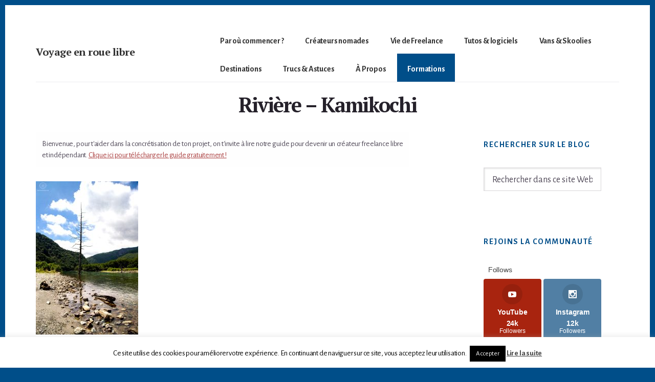

--- FILE ---
content_type: text/html; charset=UTF-8
request_url: https://www.voyage-en-roue-libre.com/w-img_3805/
body_size: 24821
content:
<!DOCTYPE html>
<html lang="fr-FR">
<head >
<meta charset="UTF-8" />
<meta name="viewport" content="width=device-width, initial-scale=1" />
<script>var et_site_url='https://www.voyage-en-roue-libre.com';var et_post_id='2761';function et_core_page_resource_fallback(a,b){"undefined"===typeof b&&(b=a.sheet.cssRules&&0===a.sheet.cssRules.length);b&&(a.onerror=null,a.onload=null,a.href?a.href=et_site_url+"/?et_core_page_resource="+a.id+et_post_id:a.src&&(a.src=et_site_url+"/?et_core_page_resource="+a.id+et_post_id))}
</script><meta name='robots' content='index, follow, max-image-preview:large, max-snippet:-1, max-video-preview:-1' />
	<style>img:is([sizes="auto" i], [sizes^="auto," i]) { contain-intrinsic-size: 3000px 1500px }</style>
	<!-- Jetpack Site Verification Tags -->
<meta name="google-site-verification" content="alUfHUVVE5XOQf4C-QaDElS7VCQR05fasYPWMPa9U5g" />

	<!-- This site is optimized with the Yoast SEO plugin v26.3 - https://yoast.com/wordpress/plugins/seo/ -->
	<title>Rivière - Kamikochi - Voyage en roue libre</title>
<link data-rocket-preload as="style" href="https://fonts.googleapis.com/css?family=Alegreya%20Sans%3A400%2C400i%2C700%7CPT%20Serif%3A400%2C400i%2C700%2C700i&#038;display=swap" rel="preload">
<link href="https://fonts.googleapis.com/css?family=Alegreya%20Sans%3A400%2C400i%2C700%7CPT%20Serif%3A400%2C400i%2C700%2C700i&#038;display=swap" media="print" onload="this.media=&#039;all&#039;" rel="stylesheet">
<noscript><link rel="stylesheet" href="https://fonts.googleapis.com/css?family=Alegreya%20Sans%3A400%2C400i%2C700%7CPT%20Serif%3A400%2C400i%2C700%2C700i&#038;display=swap"></noscript>
	<link rel="canonical" href="https://www.voyage-en-roue-libre.com/w-img_3805/" />
	<meta property="og:locale" content="fr_FR" />
	<meta property="og:type" content="article" />
	<meta property="og:title" content="Rivière - Kamikochi - Voyage en roue libre" />
	<meta property="og:description" content="Rivière &#8211; Kamikochi &#8211; Japon &#8211; Juillet 2015" />
	<meta property="og:url" content="https://www.voyage-en-roue-libre.com/w-img_3805/" />
	<meta property="og:site_name" content="Voyage en roue libre" />
	<meta property="article:publisher" content="http://facebook.com/voyageenrouelibre" />
	<meta property="article:modified_time" content="2016-08-22T23:47:22+00:00" />
	<meta property="og:image" content="https://www.voyage-en-roue-libre.com/w-img_3805" />
	<meta property="og:image:width" content="1000" />
	<meta property="og:image:height" content="1500" />
	<meta property="og:image:type" content="image/jpeg" />
	<meta name="twitter:card" content="summary_large_image" />
	<meta name="twitter:site" content="@voyagerouelibre" />
	<script type="application/ld+json" class="yoast-schema-graph">{"@context":"https://schema.org","@graph":[{"@type":"WebPage","@id":"https://www.voyage-en-roue-libre.com/w-img_3805/","url":"https://www.voyage-en-roue-libre.com/w-img_3805/","name":"Rivière - Kamikochi - Voyage en roue libre","isPartOf":{"@id":"https://www.voyage-en-roue-libre.com/#website"},"primaryImageOfPage":{"@id":"https://www.voyage-en-roue-libre.com/w-img_3805/#primaryimage"},"image":{"@id":"https://www.voyage-en-roue-libre.com/w-img_3805/#primaryimage"},"thumbnailUrl":"https://www.voyage-en-roue-libre.com/wp-content/uploads/2016/08/W-IMG_3805.jpg","datePublished":"2016-08-02T11:26:49+00:00","dateModified":"2016-08-22T23:47:22+00:00","breadcrumb":{"@id":"https://www.voyage-en-roue-libre.com/w-img_3805/#breadcrumb"},"inLanguage":"fr-FR","potentialAction":[{"@type":"ReadAction","target":["https://www.voyage-en-roue-libre.com/w-img_3805/"]}]},{"@type":"ImageObject","inLanguage":"fr-FR","@id":"https://www.voyage-en-roue-libre.com/w-img_3805/#primaryimage","url":"https://www.voyage-en-roue-libre.com/wp-content/uploads/2016/08/W-IMG_3805.jpg","contentUrl":"https://www.voyage-en-roue-libre.com/wp-content/uploads/2016/08/W-IMG_3805.jpg","width":1000,"height":1500,"caption":"Rivière - Kamikochi"},{"@type":"BreadcrumbList","@id":"https://www.voyage-en-roue-libre.com/w-img_3805/#breadcrumb","itemListElement":[{"@type":"ListItem","position":1,"name":"Accueil","item":"https://www.voyage-en-roue-libre.com/"},{"@type":"ListItem","position":2,"name":"Rivière &#8211; Kamikochi"}]},{"@type":"WebSite","@id":"https://www.voyage-en-roue-libre.com/#website","url":"https://www.voyage-en-roue-libre.com/","name":"Clem et Mumu","description":"Deviens un créateur nomade - devenir digital nomade freelance","publisher":{"@id":"https://www.voyage-en-roue-libre.com/#organization"},"potentialAction":[{"@type":"SearchAction","target":{"@type":"EntryPoint","urlTemplate":"https://www.voyage-en-roue-libre.com/?s={search_term_string}"},"query-input":{"@type":"PropertyValueSpecification","valueRequired":true,"valueName":"search_term_string"}}],"inLanguage":"fr-FR"},{"@type":"Organization","@id":"https://www.voyage-en-roue-libre.com/#organization","name":"Clem et Mumu","url":"https://www.voyage-en-roue-libre.com/","logo":{"@type":"ImageObject","inLanguage":"fr-FR","@id":"https://www.voyage-en-roue-libre.com/#/schema/logo/image/","url":"https://www.voyage-en-roue-libre.com/wp-content/uploads/2018/07/W-DSC08284.jpg","contentUrl":"https://www.voyage-en-roue-libre.com/wp-content/uploads/2018/07/W-DSC08284.jpg","width":2000,"height":1333,"caption":"Clem et Mumu"},"image":{"@id":"https://www.voyage-en-roue-libre.com/#/schema/logo/image/"},"sameAs":["http://facebook.com/voyageenrouelibre","https://x.com/voyagerouelibre","http://instagram.com/voyageenrouelibre","http://linkedin.com/voyageenrouelibre","https://www.pinterest.fr/voyageenrouelibre","http://youtube.com/voyageenrouelibre"]}]}</script>
	<!-- / Yoast SEO plugin. -->


<link rel='dns-prefetch' href='//stats.wp.com' />
<link rel='dns-prefetch' href='//fonts.googleapis.com' />
<link rel='dns-prefetch' href='//code.ionicframework.com' />
<link rel='dns-prefetch' href='//v0.wordpress.com' />
<link href='https://fonts.gstatic.com' crossorigin rel='preconnect' />
<link rel="alternate" type="application/rss+xml" title="Voyage en roue libre &raquo; Flux" href="https://www.voyage-en-roue-libre.com/feed/" />
<link rel="alternate" type="application/rss+xml" title="Voyage en roue libre &raquo; Flux des commentaires" href="https://www.voyage-en-roue-libre.com/comments/feed/" />
<link rel="alternate" type="application/rss+xml" title="Voyage en roue libre &raquo; Rivière &#8211; Kamikochi Flux des commentaires" href="https://www.voyage-en-roue-libre.com/feed/?attachment_id=2761" />
<link data-minify="1" rel='stylesheet' id='breakthrough-pro-css' href='https://www.voyage-en-roue-libre.com/wp-content/cache/min/1/wp-content/themes/breakthrough-pro/style.css?ver=1748375564' media='all' />
<style id='breakthrough-pro-inline-css'>

		cite,
		h4,
		h5,
		p.entry-meta a,
		.entry-title a:focus,
		.entry-title a:hover,
		.footer-widgets .widget .widget-title,
		.genesis-nav-menu a:focus,
		.genesis-nav-menu a:hover,
		.genesis-nav-menu .current-menu-item > a,
		.genesis-nav-menu .sub-menu .current-menu-item > a:focus,
		.genesis-nav-menu .sub-menu .current-menu-item > a:hover,
		.genesis-responsive-menu .genesis-nav-menu a:focus,
		.genesis-responsive-menu .genesis-nav-menu a:hover,
		.menu-toggle:focus,
		.menu-toggle:hover,
		.nav-primary .genesis-nav-menu .sub-menu a:focus,
		.nav-primary .genesis-nav-menu .sub-menu a:hover,
		.nav-primary .genesis-nav-menu .sub-menu .current-menu-item > a,
		.nav-primary .genesis-nav-menu .sub-menu .current-menu-item > a:focus,
		.nav-primary .genesis-nav-menu .sub-menu .current-menu-item > a:hover,
		.portfolio .entry-header .entry-meta a,
		.sub-menu-toggle:focus,
		.sub-menu-toggle:hover,
		.widget-title {
			color: #004e89;
		}

		.sidebar .enews-widget,
		.sidebar .enews-widget .widget-title {
			color: #ffffff;
		}

		button,
		input[type="button"],
		input[type="reset"],
		input[type="submit"],
		.archive-pagination a:focus,
		.archive-pagination a:hover,
		.archive-pagination .active a,
		.button,
		.message.primary,
		.sidebar .widget.enews-widget {
			background-color: #004e89;
			color: #ffffff;
		}

		.message.primary a {
			color: #ffffff;
		}

		a.button:focus,
		a.button:hover,
		button:focus,
		button:hover,
		input:focus[type="button"],
		input:hover[type="button"],
		input:focus[type="reset"],
		input:hover[type="reset"],
		input:focus[type="submit"],
		input:hover[type="submit"],
		.button:focus,
		.button:hover {
			background-color: #14629d;
			box-shadow: 0 2px 10px 0 rgba(0,78,137,0.3);
			color: #ffffff;
		}

		input:focus,
		textarea:focus {
			border-color: #004e89;
			box-shadow: 0 3px 7px 0 rgba(0,78,137,0.3);
			outline: none;
		}

		body,
		.pricing-table .featured {
			border-color: #004e89;
		}

		.nav-primary .genesis-nav-menu a:focus,
		.nav-primary .genesis-nav-menu a:hover,
		.nav-primary .genesis-nav-menu .current-menu-item > a {
			border-bottom-color: #004e89;
			color: #004e89;
		}

		input[type="button"].text,
		input[type="reset"].text,
		input[type="submit"].text {
			border-color: #004e89;
			color: #004e89;
		}
		
		a {
			color: #ab4040;
		}

		a:focus,
		a:hover {
			color: #bf5454;
		}

		a.more-link,
		.comment-reply-link,
		.view-all-portfolio a {
			border-color: #ab4040;
			color: #ab4040;
		}

		a.more-link:focus,
		a.more-link:hover,
		.view-all-portfolio a:focus,
		.view-all-portfolio a:hover  {
			border-color: #bf5454;
			color: #bf5454;
		}

		.button-hero,
		button.button-hero,
		button.primary,
		input[type="button"].button-hero,
		input[type="button"].primary,
		input[type="reset"].button-hero,
		input[type="reset"].primary,
		input[type="submit"].button-hero,
		input[type="submit"].primary,
		.button.button-hero,
		.button.primary,
		.enews-widget input[type="submit"],
		.message.secondary,
		.sidebar .enews-widget input[type="submit"] {
			background-color: #ab4040;
			color: #ffffff;
		}

		.button.button-hero:focus,
		.button.button-hero:hover,
		button.button-hero:focus,
		button.button-hero:hover,
		button.primary:focus,
		button.primary:hover,
		input[type="button"].button-hero:focus,
		input[type="button"].button-hero:hover,
		input[type="button"].primary:focus,
		input[type="button"].primary:hover,
		input[type="reset"].button-hero:focus,
		input[type="reset"].button-hero:hover,
		input[type="reset"].primary:focus,
		input[type="reset"].primary:hover,
		input[type="submit"].button-hero:focus,
		input[type="submit"].button-hero:hover,
		input[type="submit"].primary:focus,
		input[type="submit"].primary:hover,
		.button.primary:focus,
		.button.primary:hover,
		.enews-widget input[type="submit"]:focus,
		.enews-widget input[type="submit"]:hover {
			background-color: #bf5454;
			box-shadow: 0 2px 10px 0 rgba(171,64,64,0.3);
			color: #ffffff;
		}

		a.button.text {
			background-color: #fff;
			border-bottom: 2px solid #ab4040;
			color: #ab4040;
		}

		a.button.text:focus,
		a.button.text:hover {
			background-color: #fff;
			border-bottom-color: #bf5454;
			color: #bf5454;
		}

		.message.secondary a {
			color: #ffffff;
		}

		
		.full-width-image img,
		.breakthrough-featured-image img,
		.portfolio-featured-image img {
			filter: none;
		}
</style>
<style id='wp-emoji-styles-inline-css'>

	img.wp-smiley, img.emoji {
		display: inline !important;
		border: none !important;
		box-shadow: none !important;
		height: 1em !important;
		width: 1em !important;
		margin: 0 0.07em !important;
		vertical-align: -0.1em !important;
		background: none !important;
		padding: 0 !important;
	}
</style>
<link rel='stylesheet' id='wp-block-library-css' href='https://www.voyage-en-roue-libre.com/wp-includes/css/dist/block-library/style.min.css?ver=6.8.3' media='all' />
<style id='classic-theme-styles-inline-css'>
/*! This file is auto-generated */
.wp-block-button__link{color:#fff;background-color:#32373c;border-radius:9999px;box-shadow:none;text-decoration:none;padding:calc(.667em + 2px) calc(1.333em + 2px);font-size:1.125em}.wp-block-file__button{background:#32373c;color:#fff;text-decoration:none}
</style>
<link data-minify="1" rel='stylesheet' id='activecampaign-form-block-css' href='https://www.voyage-en-roue-libre.com/wp-content/cache/min/1/wp-content/plugins/activecampaign-subscription-forms/activecampaign-form-block/build/style-index.css?ver=1748375564' media='all' />
<link rel='stylesheet' id='mediaelement-css' href='https://www.voyage-en-roue-libre.com/wp-includes/js/mediaelement/mediaelementplayer-legacy.min.css?ver=4.2.17' media='all' />
<link rel='stylesheet' id='wp-mediaelement-css' href='https://www.voyage-en-roue-libre.com/wp-includes/js/mediaelement/wp-mediaelement.min.css?ver=6.8.3' media='all' />
<style id='jetpack-sharing-buttons-style-inline-css'>
.jetpack-sharing-buttons__services-list{display:flex;flex-direction:row;flex-wrap:wrap;gap:0;list-style-type:none;margin:5px;padding:0}.jetpack-sharing-buttons__services-list.has-small-icon-size{font-size:12px}.jetpack-sharing-buttons__services-list.has-normal-icon-size{font-size:16px}.jetpack-sharing-buttons__services-list.has-large-icon-size{font-size:24px}.jetpack-sharing-buttons__services-list.has-huge-icon-size{font-size:36px}@media print{.jetpack-sharing-buttons__services-list{display:none!important}}.editor-styles-wrapper .wp-block-jetpack-sharing-buttons{gap:0;padding-inline-start:0}ul.jetpack-sharing-buttons__services-list.has-background{padding:1.25em 2.375em}
</style>
<style id='global-styles-inline-css'>
:root{--wp--preset--aspect-ratio--square: 1;--wp--preset--aspect-ratio--4-3: 4/3;--wp--preset--aspect-ratio--3-4: 3/4;--wp--preset--aspect-ratio--3-2: 3/2;--wp--preset--aspect-ratio--2-3: 2/3;--wp--preset--aspect-ratio--16-9: 16/9;--wp--preset--aspect-ratio--9-16: 9/16;--wp--preset--color--black: #000000;--wp--preset--color--cyan-bluish-gray: #abb8c3;--wp--preset--color--white: #ffffff;--wp--preset--color--pale-pink: #f78da7;--wp--preset--color--vivid-red: #cf2e2e;--wp--preset--color--luminous-vivid-orange: #ff6900;--wp--preset--color--luminous-vivid-amber: #fcb900;--wp--preset--color--light-green-cyan: #7bdcb5;--wp--preset--color--vivid-green-cyan: #00d084;--wp--preset--color--pale-cyan-blue: #8ed1fc;--wp--preset--color--vivid-cyan-blue: #0693e3;--wp--preset--color--vivid-purple: #9b51e0;--wp--preset--color--theme-primary: #004e89;--wp--preset--color--theme-secondary: #ab4040;--wp--preset--gradient--vivid-cyan-blue-to-vivid-purple: linear-gradient(135deg,rgba(6,147,227,1) 0%,rgb(155,81,224) 100%);--wp--preset--gradient--light-green-cyan-to-vivid-green-cyan: linear-gradient(135deg,rgb(122,220,180) 0%,rgb(0,208,130) 100%);--wp--preset--gradient--luminous-vivid-amber-to-luminous-vivid-orange: linear-gradient(135deg,rgba(252,185,0,1) 0%,rgba(255,105,0,1) 100%);--wp--preset--gradient--luminous-vivid-orange-to-vivid-red: linear-gradient(135deg,rgba(255,105,0,1) 0%,rgb(207,46,46) 100%);--wp--preset--gradient--very-light-gray-to-cyan-bluish-gray: linear-gradient(135deg,rgb(238,238,238) 0%,rgb(169,184,195) 100%);--wp--preset--gradient--cool-to-warm-spectrum: linear-gradient(135deg,rgb(74,234,220) 0%,rgb(151,120,209) 20%,rgb(207,42,186) 40%,rgb(238,44,130) 60%,rgb(251,105,98) 80%,rgb(254,248,76) 100%);--wp--preset--gradient--blush-light-purple: linear-gradient(135deg,rgb(255,206,236) 0%,rgb(152,150,240) 100%);--wp--preset--gradient--blush-bordeaux: linear-gradient(135deg,rgb(254,205,165) 0%,rgb(254,45,45) 50%,rgb(107,0,62) 100%);--wp--preset--gradient--luminous-dusk: linear-gradient(135deg,rgb(255,203,112) 0%,rgb(199,81,192) 50%,rgb(65,88,208) 100%);--wp--preset--gradient--pale-ocean: linear-gradient(135deg,rgb(255,245,203) 0%,rgb(182,227,212) 50%,rgb(51,167,181) 100%);--wp--preset--gradient--electric-grass: linear-gradient(135deg,rgb(202,248,128) 0%,rgb(113,206,126) 100%);--wp--preset--gradient--midnight: linear-gradient(135deg,rgb(2,3,129) 0%,rgb(40,116,252) 100%);--wp--preset--font-size--small: 16px;--wp--preset--font-size--medium: 20px;--wp--preset--font-size--large: 24px;--wp--preset--font-size--x-large: 42px;--wp--preset--font-size--normal: 20px;--wp--preset--font-size--larger: 28px;--wp--preset--spacing--20: 0.44rem;--wp--preset--spacing--30: 0.67rem;--wp--preset--spacing--40: 1rem;--wp--preset--spacing--50: 1.5rem;--wp--preset--spacing--60: 2.25rem;--wp--preset--spacing--70: 3.38rem;--wp--preset--spacing--80: 5.06rem;--wp--preset--shadow--natural: 6px 6px 9px rgba(0, 0, 0, 0.2);--wp--preset--shadow--deep: 12px 12px 50px rgba(0, 0, 0, 0.4);--wp--preset--shadow--sharp: 6px 6px 0px rgba(0, 0, 0, 0.2);--wp--preset--shadow--outlined: 6px 6px 0px -3px rgba(255, 255, 255, 1), 6px 6px rgba(0, 0, 0, 1);--wp--preset--shadow--crisp: 6px 6px 0px rgba(0, 0, 0, 1);}:where(.is-layout-flex){gap: 0.5em;}:where(.is-layout-grid){gap: 0.5em;}body .is-layout-flex{display: flex;}.is-layout-flex{flex-wrap: wrap;align-items: center;}.is-layout-flex > :is(*, div){margin: 0;}body .is-layout-grid{display: grid;}.is-layout-grid > :is(*, div){margin: 0;}:where(.wp-block-columns.is-layout-flex){gap: 2em;}:where(.wp-block-columns.is-layout-grid){gap: 2em;}:where(.wp-block-post-template.is-layout-flex){gap: 1.25em;}:where(.wp-block-post-template.is-layout-grid){gap: 1.25em;}.has-black-color{color: var(--wp--preset--color--black) !important;}.has-cyan-bluish-gray-color{color: var(--wp--preset--color--cyan-bluish-gray) !important;}.has-white-color{color: var(--wp--preset--color--white) !important;}.has-pale-pink-color{color: var(--wp--preset--color--pale-pink) !important;}.has-vivid-red-color{color: var(--wp--preset--color--vivid-red) !important;}.has-luminous-vivid-orange-color{color: var(--wp--preset--color--luminous-vivid-orange) !important;}.has-luminous-vivid-amber-color{color: var(--wp--preset--color--luminous-vivid-amber) !important;}.has-light-green-cyan-color{color: var(--wp--preset--color--light-green-cyan) !important;}.has-vivid-green-cyan-color{color: var(--wp--preset--color--vivid-green-cyan) !important;}.has-pale-cyan-blue-color{color: var(--wp--preset--color--pale-cyan-blue) !important;}.has-vivid-cyan-blue-color{color: var(--wp--preset--color--vivid-cyan-blue) !important;}.has-vivid-purple-color{color: var(--wp--preset--color--vivid-purple) !important;}.has-black-background-color{background-color: var(--wp--preset--color--black) !important;}.has-cyan-bluish-gray-background-color{background-color: var(--wp--preset--color--cyan-bluish-gray) !important;}.has-white-background-color{background-color: var(--wp--preset--color--white) !important;}.has-pale-pink-background-color{background-color: var(--wp--preset--color--pale-pink) !important;}.has-vivid-red-background-color{background-color: var(--wp--preset--color--vivid-red) !important;}.has-luminous-vivid-orange-background-color{background-color: var(--wp--preset--color--luminous-vivid-orange) !important;}.has-luminous-vivid-amber-background-color{background-color: var(--wp--preset--color--luminous-vivid-amber) !important;}.has-light-green-cyan-background-color{background-color: var(--wp--preset--color--light-green-cyan) !important;}.has-vivid-green-cyan-background-color{background-color: var(--wp--preset--color--vivid-green-cyan) !important;}.has-pale-cyan-blue-background-color{background-color: var(--wp--preset--color--pale-cyan-blue) !important;}.has-vivid-cyan-blue-background-color{background-color: var(--wp--preset--color--vivid-cyan-blue) !important;}.has-vivid-purple-background-color{background-color: var(--wp--preset--color--vivid-purple) !important;}.has-black-border-color{border-color: var(--wp--preset--color--black) !important;}.has-cyan-bluish-gray-border-color{border-color: var(--wp--preset--color--cyan-bluish-gray) !important;}.has-white-border-color{border-color: var(--wp--preset--color--white) !important;}.has-pale-pink-border-color{border-color: var(--wp--preset--color--pale-pink) !important;}.has-vivid-red-border-color{border-color: var(--wp--preset--color--vivid-red) !important;}.has-luminous-vivid-orange-border-color{border-color: var(--wp--preset--color--luminous-vivid-orange) !important;}.has-luminous-vivid-amber-border-color{border-color: var(--wp--preset--color--luminous-vivid-amber) !important;}.has-light-green-cyan-border-color{border-color: var(--wp--preset--color--light-green-cyan) !important;}.has-vivid-green-cyan-border-color{border-color: var(--wp--preset--color--vivid-green-cyan) !important;}.has-pale-cyan-blue-border-color{border-color: var(--wp--preset--color--pale-cyan-blue) !important;}.has-vivid-cyan-blue-border-color{border-color: var(--wp--preset--color--vivid-cyan-blue) !important;}.has-vivid-purple-border-color{border-color: var(--wp--preset--color--vivid-purple) !important;}.has-vivid-cyan-blue-to-vivid-purple-gradient-background{background: var(--wp--preset--gradient--vivid-cyan-blue-to-vivid-purple) !important;}.has-light-green-cyan-to-vivid-green-cyan-gradient-background{background: var(--wp--preset--gradient--light-green-cyan-to-vivid-green-cyan) !important;}.has-luminous-vivid-amber-to-luminous-vivid-orange-gradient-background{background: var(--wp--preset--gradient--luminous-vivid-amber-to-luminous-vivid-orange) !important;}.has-luminous-vivid-orange-to-vivid-red-gradient-background{background: var(--wp--preset--gradient--luminous-vivid-orange-to-vivid-red) !important;}.has-very-light-gray-to-cyan-bluish-gray-gradient-background{background: var(--wp--preset--gradient--very-light-gray-to-cyan-bluish-gray) !important;}.has-cool-to-warm-spectrum-gradient-background{background: var(--wp--preset--gradient--cool-to-warm-spectrum) !important;}.has-blush-light-purple-gradient-background{background: var(--wp--preset--gradient--blush-light-purple) !important;}.has-blush-bordeaux-gradient-background{background: var(--wp--preset--gradient--blush-bordeaux) !important;}.has-luminous-dusk-gradient-background{background: var(--wp--preset--gradient--luminous-dusk) !important;}.has-pale-ocean-gradient-background{background: var(--wp--preset--gradient--pale-ocean) !important;}.has-electric-grass-gradient-background{background: var(--wp--preset--gradient--electric-grass) !important;}.has-midnight-gradient-background{background: var(--wp--preset--gradient--midnight) !important;}.has-small-font-size{font-size: var(--wp--preset--font-size--small) !important;}.has-medium-font-size{font-size: var(--wp--preset--font-size--medium) !important;}.has-large-font-size{font-size: var(--wp--preset--font-size--large) !important;}.has-x-large-font-size{font-size: var(--wp--preset--font-size--x-large) !important;}
:where(.wp-block-post-template.is-layout-flex){gap: 1.25em;}:where(.wp-block-post-template.is-layout-grid){gap: 1.25em;}
:where(.wp-block-columns.is-layout-flex){gap: 2em;}:where(.wp-block-columns.is-layout-grid){gap: 2em;}
:root :where(.wp-block-pullquote){font-size: 1.5em;line-height: 1.6;}
</style>
<link data-minify="1" rel='stylesheet' id='cookie-law-info-css' href='https://www.voyage-en-roue-libre.com/wp-content/cache/min/1/wp-content/plugins/cookie-law-info/legacy/public/css/cookie-law-info-public.css?ver=1748375564' media='all' />
<link data-minify="1" rel='stylesheet' id='cookie-law-info-gdpr-css' href='https://www.voyage-en-roue-libre.com/wp-content/cache/min/1/wp-content/plugins/cookie-law-info/legacy/public/css/cookie-law-info-gdpr.css?ver=1748375564' media='all' />
<link data-minify="1" rel='stylesheet' id='et_monarch-css-css' href='https://www.voyage-en-roue-libre.com/wp-content/cache/min/1/wp-content/plugins/monarch/css/style.css?ver=1748375564' media='all' />

<link data-minify="1" rel='stylesheet' id='ionicons-css' href='https://www.voyage-en-roue-libre.com/wp-content/cache/min/1/ionicons/2.0.1/css/ionicons.min.css?ver=1748375564' media='all' />
<link data-minify="1" rel='stylesheet' id='breakthrough-pro-gutenberg-css' href='https://www.voyage-en-roue-libre.com/wp-content/cache/min/1/wp-content/themes/breakthrough-pro/lib/gutenberg/front-end.css?ver=1748375564' media='all' />
<style id='breakthrough-pro-gutenberg-inline-css'>
.site-container .wp-block-button__link,
.site-container .wp-block-pullquote.is-style-solid-color {
	background-color: #004e89;
}

.wp-block-button__link:not(.has-background),
.wp-block-button__link:not(.has-background):focus,
.wp-block-button__link:not(.has-background):hover,
.wp-block-pullquote.is-style-solid-color:not(.has-background) {
	color: #ffffff;
}

.has-theme-primary-background-color,
.has-theme-primary-background-color.wp-block-button__link:focus,
.has-theme-primary-background-color.wp-block-button__link:hover,
.has-theme-primary-background-color.wp-block-button__link:visited,
.has-theme-primary-background-color.wp-block-pullquote.is-style-solid-color {
	color: #ffffff;
}

.has-theme-secondary-background-color,
.has-theme-secondary-background-color.wp-block-button__link:focus,
.has-theme-secondary-background-color.wp-block-button__link:hover,
.has-theme-secondary-background-color.wp-block-button__link:visited,
.has-theme-secondary-background-color.wp-block-pullquote.is-style-solid-color {
	color: #ffffff;
}

.site-container .is-style-outline.wp-block-button__link,
.site-container .is-style-outline .wp-block-button__link {
	background-color: transparent;
	color: #004e89;
}		.has-small-font-size {
			font-size: 16px !important;
		}		.has-normal-font-size {
			font-size: 20px !important;
		}		.has-large-font-size {
			font-size: 24px !important;
		}		.has-larger-font-size {
			font-size: 28px !important;
		}		.site-container .has-theme-primary-color,
		.site-container .wp-block-button__link.has-theme-primary-color,
		.site-container .is-style-outline .wp-block-button__link.has-theme-primary-color {
			color: #004e89;
		}

		.site-container .has-theme-primary-background-color,
		.site-container .wp-block-button__link.has-theme-primary-background-color,
		.site-container .is-style-outline .wp-block-button__link.has-theme-primary-background-color,
		.site-container .wp-block-pullquote.is-style-solid-color.has-theme-primary-background-color {
			background-color: #004e89;
		}		.site-container .has-theme-secondary-color,
		.site-container .wp-block-button__link.has-theme-secondary-color,
		.site-container .is-style-outline .wp-block-button__link.has-theme-secondary-color {
			color: #ab4040;
		}

		.site-container .has-theme-secondary-background-color,
		.site-container .wp-block-button__link.has-theme-secondary-background-color,
		.site-container .is-style-outline .wp-block-button__link.has-theme-secondary-background-color,
		.site-container .wp-block-pullquote.is-style-solid-color.has-theme-secondary-background-color {
			background-color: #ab4040;
		}
</style>
<link data-minify="1" rel='stylesheet' id='heateor_sss_frontend_css-css' href='https://www.voyage-en-roue-libre.com/wp-content/cache/min/1/wp-content/plugins/sassy-social-share/public/css/sassy-social-share-public.css?ver=1748375564' media='all' />
<style id='heateor_sss_frontend_css-inline-css'>
.heateor_sss_button_instagram span.heateor_sss_svg,a.heateor_sss_instagram span.heateor_sss_svg{background:radial-gradient(circle at 30% 107%,#fdf497 0,#fdf497 5%,#fd5949 45%,#d6249f 60%,#285aeb 90%)}.heateor_sss_horizontal_sharing .heateor_sss_svg,.heateor_sss_standard_follow_icons_container .heateor_sss_svg{color:#fff;border-width:0px;border-style:solid;border-color:transparent}.heateor_sss_horizontal_sharing .heateorSssTCBackground{color:#666}.heateor_sss_horizontal_sharing span.heateor_sss_svg:hover,.heateor_sss_standard_follow_icons_container span.heateor_sss_svg:hover{border-color:transparent;}.heateor_sss_vertical_sharing span.heateor_sss_svg,.heateor_sss_floating_follow_icons_container span.heateor_sss_svg{color:#fff;border-width:0px;border-style:solid;border-color:transparent;}.heateor_sss_vertical_sharing .heateorSssTCBackground{color:#666;}.heateor_sss_vertical_sharing span.heateor_sss_svg:hover,.heateor_sss_floating_follow_icons_container span.heateor_sss_svg:hover{border-color:transparent;}div.heateor_sss_horizontal_sharing .heateor_sss_square_count{display: block}@media screen and (max-width:783px) {.heateor_sss_vertical_sharing{display:none!important}}div.heateor_sss_mobile_footer{display:none;}@media screen and (max-width:783px){div.heateor_sss_bottom_sharing .heateorSssTCBackground{background-color:white}div.heateor_sss_bottom_sharing{width:100%!important;left:0!important;}div.heateor_sss_bottom_sharing a{width:16.666666666667% !important;}div.heateor_sss_bottom_sharing .heateor_sss_svg{width: 100% !important;}div.heateor_sss_bottom_sharing div.heateorSssTotalShareCount{font-size:1em!important;line-height:28px!important}div.heateor_sss_bottom_sharing div.heateorSssTotalShareText{font-size:.7em!important;line-height:0px!important}div.heateor_sss_mobile_footer{display:block;height:40px;}.heateor_sss_bottom_sharing{padding:0!important;display:block!important;width:auto!important;bottom:-5px!important;top: auto!important;}.heateor_sss_bottom_sharing .heateor_sss_square_count{line-height:inherit;}.heateor_sss_bottom_sharing .heateorSssSharingArrow{display:none;}.heateor_sss_bottom_sharing .heateorSssTCBackground{margin-right:1.1em!important}}
</style>
<style id='rocket-lazyload-inline-css'>
.rll-youtube-player{position:relative;padding-bottom:56.23%;height:0;overflow:hidden;max-width:100%;}.rll-youtube-player:focus-within{outline: 2px solid currentColor;outline-offset: 5px;}.rll-youtube-player iframe{position:absolute;top:0;left:0;width:100%;height:100%;z-index:100;background:0 0}.rll-youtube-player img{bottom:0;display:block;left:0;margin:auto;max-width:100%;width:100%;position:absolute;right:0;top:0;border:none;height:auto;-webkit-transition:.4s all;-moz-transition:.4s all;transition:.4s all}.rll-youtube-player img:hover{-webkit-filter:brightness(75%)}.rll-youtube-player .play{height:100%;width:100%;left:0;top:0;position:absolute;background:url(https://www.voyage-en-roue-libre.com/wp-content/plugins/wp-rocket/assets/img/youtube.png) no-repeat center;background-color: transparent !important;cursor:pointer;border:none;}.wp-embed-responsive .wp-has-aspect-ratio .rll-youtube-player{position:absolute;padding-bottom:0;width:100%;height:100%;top:0;bottom:0;left:0;right:0}
</style>
<script src="https://www.voyage-en-roue-libre.com/wp-includes/js/jquery/jquery.min.js?ver=3.7.1" id="jquery-core-js"></script>
<script src="https://www.voyage-en-roue-libre.com/wp-includes/js/jquery/jquery-migrate.min.js?ver=3.4.1" id="jquery-migrate-js" data-rocket-defer defer></script>
<script id="cookie-law-info-js-extra">
var Cli_Data = {"nn_cookie_ids":[],"cookielist":[],"non_necessary_cookies":[],"ccpaEnabled":"","ccpaRegionBased":"","ccpaBarEnabled":"","strictlyEnabled":["necessary","obligatoire"],"ccpaType":"gdpr","js_blocking":"","custom_integration":"","triggerDomRefresh":"","secure_cookies":""};
var cli_cookiebar_settings = {"animate_speed_hide":"500","animate_speed_show":"500","background":"#fff","border":"#444","border_on":"","button_1_button_colour":"#000","button_1_button_hover":"#000000","button_1_link_colour":"#fff","button_1_as_button":"1","button_1_new_win":"","button_2_button_colour":"#333","button_2_button_hover":"#292929","button_2_link_colour":"#444","button_2_as_button":"","button_2_hidebar":"1","button_3_button_colour":"#000","button_3_button_hover":"#000000","button_3_link_colour":"#fff","button_3_as_button":"1","button_3_new_win":"","button_4_button_colour":"#000","button_4_button_hover":"#000000","button_4_link_colour":"#fff","button_4_as_button":"1","button_7_button_colour":"#61a229","button_7_button_hover":"#4e8221","button_7_link_colour":"#fff","button_7_as_button":"1","button_7_new_win":"","font_family":"inherit","header_fix":"","notify_animate_hide":"1","notify_animate_show":"","notify_div_id":"#cookie-law-info-bar","notify_position_horizontal":"right","notify_position_vertical":"bottom","scroll_close":"","scroll_close_reload":"","accept_close_reload":"","reject_close_reload":"","showagain_tab":"","showagain_background":"#fff","showagain_border":"#000","showagain_div_id":"#cookie-law-info-again","showagain_x_position":"100px","text":"#000","show_once_yn":"","show_once":"10000","logging_on":"","as_popup":"","popup_overlay":"1","bar_heading_text":"","cookie_bar_as":"banner","popup_showagain_position":"bottom-right","widget_position":"left"};
var log_object = {"ajax_url":"https:\/\/www.voyage-en-roue-libre.com\/wp-admin\/admin-ajax.php"};
</script>
<script data-minify="1" src="https://www.voyage-en-roue-libre.com/wp-content/cache/min/1/wp-content/plugins/cookie-law-info/legacy/public/js/cookie-law-info-public.js?ver=1748375564" id="cookie-law-info-js" data-rocket-defer defer></script>
<link rel="https://api.w.org/" href="https://www.voyage-en-roue-libre.com/wp-json/" /><link rel="alternate" title="JSON" type="application/json" href="https://www.voyage-en-roue-libre.com/wp-json/wp/v2/media/2761" /><link rel="EditURI" type="application/rsd+xml" title="RSD" href="https://www.voyage-en-roue-libre.com/xmlrpc.php?rsd" />
<meta name="generator" content="WordPress 6.8.3" />
<link rel='shortlink' href='https://www.voyage-en-roue-libre.com/?p=2761' />
<link rel="alternate" title="oEmbed (JSON)" type="application/json+oembed" href="https://www.voyage-en-roue-libre.com/wp-json/oembed/1.0/embed?url=https%3A%2F%2Fwww.voyage-en-roue-libre.com%2Fw-img_3805%2F" />
<link rel="alternate" title="oEmbed (XML)" type="text/xml+oembed" href="https://www.voyage-en-roue-libre.com/wp-json/oembed/1.0/embed?url=https%3A%2F%2Fwww.voyage-en-roue-libre.com%2Fw-img_3805%2F&#038;format=xml" />
<style type="text/css" id="tve_global_variables">:root{--tcb-color-0:rgb(52, 52, 52);--tcb-color-0-h:0;--tcb-color-0-s:0%;--tcb-color-0-l:20%;--tcb-color-0-a:1;--tcb-color-1:rgb(230, 156, 19);--tcb-color-1-h:38;--tcb-color-1-s:84%;--tcb-color-1-l:48%;--tcb-color-1-a:1;--tcb-color-2:rgb(255, 255, 255);--tcb-color-2-h:0;--tcb-color-2-s:0%;--tcb-color-2-l:100%;--tcb-color-2-a:1;--tcb-color-3:rgb(255, 255, 255);--tcb-color-3-h:0;--tcb-color-3-s:0%;--tcb-color-3-l:100%;--tcb-color-3-a:1;--tcb-color-4:rgb(240, 240, 240);--tcb-color-4-h:0;--tcb-color-4-s:0%;--tcb-color-4-l:94%;--tcb-color-4-a:1;--tcb-color-5:rgb(91, 89, 89);--tcb-color-5-h:0;--tcb-color-5-s:1%;--tcb-color-5-l:35%;--tcb-color-5-a:1;--tcb-color-6:rgb(125, 125, 125);--tcb-color-6-h:0;--tcb-color-6-s:0%;--tcb-color-6-l:49%;--tcb-color-6-a:1;--tcb-color-7:rgb(9, 83, 141);--tcb-color-7-h:206;--tcb-color-7-s:88%;--tcb-color-7-l:29%;--tcb-color-7-a:1;--tcb-color-8:rgb(28, 58, 89);--tcb-color-8-h:210;--tcb-color-8-s:52%;--tcb-color-8-l:22%;--tcb-color-8-a:1;--tcb-color-9:rgb(30, 30, 30);--tcb-color-9-h:0;--tcb-color-9-s:0%;--tcb-color-9-l:11%;--tcb-color-9-a:1;--tcb-color-10:rgb(8, 116, 186);--tcb-color-10-h:203;--tcb-color-10-s:91%;--tcb-color-10-l:38%;--tcb-color-10-a:1;--tcb-color-11:rgb(171, 64, 64);--tcb-color-11-h:0;--tcb-color-11-s:45%;--tcb-color-11-l:46%;--tcb-color-11-a:1;--tcb-background-author-image:url(https://secure.gravatar.com/avatar/cf8e2ce2f2cd7c53e7a093392d51f134173aee24b66226b80a60b20689f0cb21?s=256&d=mm&r=g);--tcb-background-user-image:url();--tcb-background-featured-image-thumbnail:url(https://www.voyage-en-roue-libre.com/wp-content/plugins/thrive-visual-editor/editor/css/images/featured_image.png);}</style>	<style>img#wpstats{display:none}</style>
		<style type="text/css" id="et-social-custom-css">
				 
			</style><link rel="preload" href="https://www.voyage-en-roue-libre.com/wp-content/plugins/monarch/core/admin/fonts/modules.ttf" as="font" crossorigin="anonymous"><link rel="pingback" href="https://www.voyage-en-roue-libre.com/xmlrpc.php" />
<!-- Global site tag (gtag.js) - Google Analytics -->
<script async src="https://www.googletagmanager.com/gtag/js?id=G-P5ES80G34E"></script>
<script>
  window.dataLayer = window.dataLayer || [];
  function gtag(){dataLayer.push(arguments);}
  gtag('js', new Date());

  gtag('config', 'G-P5ES80G34E');
</script>

<meta /><!-- TradeDoubler site verification 3058219 -->
<meta name="google-site-verification" content="ZKgoK4ciexcBstpVQFjJjfeQTYflNdsZJgikDKkZZas" />
<meta property="fb:pages" content="1441720392760572" />
<meta name="B-verify" content="a83bcad3ac4f31d979d195e8a05d19cc268db720" />
<meta name="google-site-verification" content="alUfHUVVE5XOQf4C-QaDElS7VCQR05fasYPWMPa9U5g" />

<div id="fb-root"></div>
<script async defer crossorigin="anonymous" src="https://connect.facebook.net/fr_FR/sdk.js#xfbml=1&version=v3.2&appId=356849868240573&autoLogAppEvents=1"></script>

<!-- Facebook Pixel Code -->
<script>
  !function(f,b,e,v,n,t,s)
  {if(f.fbq)return;n=f.fbq=function(){n.callMethod?
  n.callMethod.apply(n,arguments):n.queue.push(arguments)};
  if(!f._fbq)f._fbq=n;n.push=n;n.loaded=!0;n.version='2.0';
  n.queue=[];t=b.createElement(e);t.async=!0;
  t.src=v;s=b.getElementsByTagName(e)[0];
  s.parentNode.insertBefore(t,s)}(window, document,'script',
  'https://connect.facebook.net/en_US/fbevents.js');
  fbq('init', '995901314022990');
  fbq('track', 'PageView');
</script>
<noscript><img height="1" width="1" style="display:none"
  src="https://www.facebook.com/tr?id=995901314022990&ev=PageView&noscript=1"
/></noscript>
<!-- End Facebook Pixel Code -->
<script data-minify="1" async defer data-pin-hover="true" data-pin-tall="true" data-pin-round="true" data-pin-save="false" src="https://www.voyage-en-roue-libre.com/wp-content/cache/min/1/js/pinit.js?ver=1748375564"></script>
<script data-ad-client="ca-pub-3437116779995778" async src="https://pagead2.googlesyndication.com/pagead/js/adsbygoogle.js"></script>
<meta name="facebook-domain-verification" content="cbyqet307j44nsup8jrc8zv6nvk3t4" />
<meta name="p:domain_verify" content="86d21ea96e0922584ae821189ee13575"/>
<!-- Global site tag (gtag.js) - Google Ads: 738339759 -->
<script async src="https://www.googletagmanager.com/gtag/js?id=AW-738339759"></script>
<script>
  window.dataLayer = window.dataLayer || [];
  function gtag(){dataLayer.push(arguments);}
  gtag('js', new Date());

  gtag('config', 'AW-738339759');
</script>

<style type="text/css">.broken_link, a.broken_link {
	text-decoration: line-through;
}</style><style id="custom-background-css">
body.custom-background { background-color: #004e89; }
</style>
	<style type="text/css" id="thrive-default-styles"></style><link rel="icon" href="https://www.voyage-en-roue-libre.com/wp-content/uploads/2021/07/favicon.jpg" sizes="32x32" />
<link rel="icon" href="https://www.voyage-en-roue-libre.com/wp-content/uploads/2021/07/favicon.jpg" sizes="192x192" />
<link rel="apple-touch-icon" href="https://www.voyage-en-roue-libre.com/wp-content/uploads/2021/07/favicon.jpg" />
<meta name="msapplication-TileImage" content="https://www.voyage-en-roue-libre.com/wp-content/uploads/2021/07/favicon.jpg" />
		<style id="wp-custom-css">
			.custom-logo {
max-width: 30%;
}

.site-title{
	font-size:20px;
	padding-top:30px;
}

.site-inner {
clear: both;
padding-top: 20px;
word-wrap: break-word;
}

.entry-title {
font-size: 40px;
margin-bottom : 10px !important;
}

.entry-meta { display:none}

.button, .button-hero{
color:black !important;;
background : #ffEE00 !important;
}

.hero-title {

margin-bottom: 40px;
}
.menu-item-11895{background : #004E89; 
	}

.menu-item-11895 a {color : white!important;}

h2{font-size:35px;}

.entry-content{padding: 20px 8.75% 0 0 !important;}

.title-area {width:auto;}


element.style {
}
.flexible-widgets.widget-halves .widget {
    width: 100%;
}

.wwsgd_new_visitor, .wwsgd_returning_visitor {
    background: #FFF7E3 !important;
}
		</style>
		<noscript><style id="rocket-lazyload-nojs-css">.rll-youtube-player, [data-lazy-src]{display:none !important;}</style></noscript><meta name="generator" content="WP Rocket 3.19.2.1" data-wpr-features="wpr_defer_js wpr_minify_js wpr_lazyload_images wpr_lazyload_iframes wpr_minify_css wpr_preload_links wpr_desktop" /></head>
<body class="attachment wp-singular attachment-template-default single single-attachment postid-2761 attachmentid-2761 attachment-jpeg custom-background wp-embed-responsive wp-theme-genesis wp-child-theme-breakthrough-pro et_monarch header-full-width content-sidebar genesis-breadcrumbs-hidden no-js">	<script>
	//<![CDATA[
	(function(){
		var c = document.body.classList;
		c.remove( 'no-js' );
		c.add( 'js' );
	})();
	//]]>
	</script>
	<div data-rocket-location-hash="0618d851ce5ae792f527e16bbc8f30f9" class="site-container"><ul class="genesis-skip-link"><li><a href="#genesis-sidebar-primary" class="screen-reader-shortcut"> Passer à la barre latérale principale</a></li><li><a href="#breakthrough-page-title" class="screen-reader-shortcut"> Skip to content</a></li><li><a href="#footer" class="screen-reader-shortcut"> Skip to footer</a></li></ul><header data-rocket-location-hash="53cc1e79b2ed34c24395bdfd383e56ba" class="site-header"><div data-rocket-location-hash="53ba7d88c4009f539a4f0b32d3e151af" class="wrap"><div class="title-area"><p class="site-title"><a href="https://www.voyage-en-roue-libre.com/">Voyage en roue libre</a></p><p class="site-description">Deviens un créateur nomade - devenir digital nomade freelance</p></div><nav class="nav-primary" aria-label="Principal" id="genesis-nav-primary"><div class="wrap"><ul id="menu-secondary-navigation" class="menu genesis-nav-menu menu-primary js-superfish"><li id="menu-item-11889" class="menu-item menu-item-type-post_type menu-item-object-page menu-item-11889"><a href="https://www.voyage-en-roue-libre.com/par-ou-commencer/"><span >Par où commencer ?</span></a></li>
<li id="menu-item-11892" class="menu-item menu-item-type-taxonomy menu-item-object-category menu-item-has-children menu-item-11892"><a href="https://www.voyage-en-roue-libre.com/digital-nomad/"><span >Créateurs nomades</span></a>
<ul class="sub-menu">
	<li id="menu-item-11896" class="menu-item menu-item-type-taxonomy menu-item-object-category menu-item-11896"><a href="https://www.voyage-en-roue-libre.com/digital-nomad/portraits/"><span >Portraits</span></a></li>
	<li id="menu-item-11893" class="menu-item menu-item-type-taxonomy menu-item-object-category menu-item-11893"><a href="https://www.voyage-en-roue-libre.com/indispensables/"><span >Les indispensables</span></a></li>
	<li id="menu-item-11897" class="menu-item menu-item-type-taxonomy menu-item-object-category menu-item-11897"><a href="https://www.voyage-en-roue-libre.com/digital-nomad/materiel/"><span >Matériel</span></a></li>
</ul>
</li>
<li id="menu-item-11890" class="menu-item menu-item-type-taxonomy menu-item-object-category menu-item-11890"><a href="https://www.voyage-en-roue-libre.com/vie-de-freelance/"><span >Vie de Freelance</span></a></li>
<li id="menu-item-13688" class="menu-item menu-item-type-taxonomy menu-item-object-category menu-item-13688"><a href="https://www.voyage-en-roue-libre.com/tutos-logiciels/"><span >Tutos &amp; logiciels</span></a></li>
<li id="menu-item-11891" class="menu-item menu-item-type-taxonomy menu-item-object-category menu-item-11891"><a href="https://www.voyage-en-roue-libre.com/skoolie/"><span >Vans &amp; Skoolies</span></a></li>
<li id="menu-item-11919" class="menu-item menu-item-type-taxonomy menu-item-object-category menu-item-11919"><a href="https://www.voyage-en-roue-libre.com/destinations/"><span >Destinations</span></a></li>
<li id="menu-item-11920" class="menu-item menu-item-type-taxonomy menu-item-object-category menu-item-11920"><a href="https://www.voyage-en-roue-libre.com/trucs/"><span >Trucs &amp; Astuces</span></a></li>
<li id="menu-item-11894" class="menu-item menu-item-type-post_type menu-item-object-page menu-item-11894"><a href="https://www.voyage-en-roue-libre.com/a-propos/"><span >À Propos</span></a></li>
<li id="menu-item-11895" class="menu-item menu-item-type-custom menu-item-object-custom menu-item-11895"><a href="https://createursnomades.com"><span >Formations</span></a></li>
</ul></div></nav></div></header><div data-rocket-location-hash="75a6a47cfbc30d1dbe50aa488753efe2" class="site-inner"><div data-rocket-location-hash="305ad3147a50169ed0b15060d46f6b5f" class="breakthrough-page-title" id="breakthrough-page-title"><div class="wrap"><p class="entry-meta"><img alt='' src="data:image/svg+xml,%3Csvg%20xmlns='http://www.w3.org/2000/svg'%20viewBox='0%200%2036%2036'%3E%3C/svg%3E" data-lazy-srcset='https://secure.gravatar.com/avatar/cf8e2ce2f2cd7c53e7a093392d51f134173aee24b66226b80a60b20689f0cb21?s=72&#038;d=mm&#038;r=g 2x' class='avatar avatar-36 photo' height='36' width='36' decoding='async' data-lazy-src="https://secure.gravatar.com/avatar/cf8e2ce2f2cd7c53e7a093392d51f134173aee24b66226b80a60b20689f0cb21?s=36&#038;d=mm&#038;r=g"/><noscript><img alt='' src='https://secure.gravatar.com/avatar/cf8e2ce2f2cd7c53e7a093392d51f134173aee24b66226b80a60b20689f0cb21?s=36&#038;d=mm&#038;r=g' srcset='https://secure.gravatar.com/avatar/cf8e2ce2f2cd7c53e7a093392d51f134173aee24b66226b80a60b20689f0cb21?s=72&#038;d=mm&#038;r=g 2x' class='avatar avatar-36 photo' height='36' width='36' decoding='async'/></noscript><i class="byline">by</i> <span class="entry-author"><a href="https://www.voyage-en-roue-libre.com/author/mumu/" class="entry-author-link" rel="author"><span class="entry-author-name">Clem et Mumu</span></a></span> <i>on</i> <time class="entry-time">2 août 2016</time>  <span class="entry-comments-link"><a href="https://www.voyage-en-roue-libre.com/w-img_3805/#respond">Laisser un commentaire</a></span> </p><header class="entry-header"><h1 class="entry-title">Rivière &#8211; Kamikochi</h1>
</header></div></div><div data-rocket-location-hash="6c4fce10a7a8ea114aa6fc901857c813" class="content-sidebar-wrap"><main class="content" id="genesis-content"><article class="post-2761 attachment type-attachment status-inherit entry" aria-label="Rivière &#8211; Kamikochi" itemref="breakthrough-page-title"><div class="entry-content"><div class="wwsgd_new_visitor" style="display:none;"><p style="background:#FFF7E3; padding:0.8em; background:#fefefe; text-align:justify; font-size:15px !important">Bienvenue, pour t'aider dans la concrétisation de ton projet, on t'invite à lire notre guide pour devenir un créateur freelance libre et indépendant.  <a href=""><span class="tve-leads-two-step-trigger tl-2step-trigger-5916">Clique ici pour télécharger le guide gratuitement !</span></a></p>
</div><div class="wwsgd_return_visitor" style="display:none;"><p style="background:#FFF7E3; padding:0.8em; background:#fefefe; text-align:justify">Welcome back !
Comme ce n'est pas la 1ère fois que tu viens ici, tu voudras sans doute lire notre guide qui t'aidera à devenir un créateur freelance libre et indépendant. <a href=""><span class="tve-leads-two-step-trigger tl-2step-trigger-5916">Clique ici pour télécharger le guide gratuitement ! </span></a></p>
</div><p class="attachment"><a href='https://www.voyage-en-roue-libre.com/wp-content/uploads/2016/08/W-IMG_3805.jpg'><img decoding="async" width="200" height="300" src="data:image/svg+xml,%3Csvg%20xmlns='http://www.w3.org/2000/svg'%20viewBox='0%200%20200%20300'%3E%3C/svg%3E" class="attachment-medium size-medium" alt="Rivière - Kamikochi" data-lazy-srcset="https://www.voyage-en-roue-libre.com/wp-content/uploads/2016/08/W-IMG_3805-200x300.jpg 200w, https://www.voyage-en-roue-libre.com/wp-content/uploads/2016/08/W-IMG_3805-768x1152.jpg 768w, https://www.voyage-en-roue-libre.com/wp-content/uploads/2016/08/W-IMG_3805.jpg 1000w" data-lazy-sizes="(max-width: 200px) 100vw, 200px" data-lazy-src="https://www.voyage-en-roue-libre.com/wp-content/uploads/2016/08/W-IMG_3805-200x300.jpg" /><noscript><img decoding="async" width="200" height="300" src="https://www.voyage-en-roue-libre.com/wp-content/uploads/2016/08/W-IMG_3805-200x300.jpg" class="attachment-medium size-medium" alt="Rivière - Kamikochi" srcset="https://www.voyage-en-roue-libre.com/wp-content/uploads/2016/08/W-IMG_3805-200x300.jpg 200w, https://www.voyage-en-roue-libre.com/wp-content/uploads/2016/08/W-IMG_3805-768x1152.jpg 768w, https://www.voyage-en-roue-libre.com/wp-content/uploads/2016/08/W-IMG_3805.jpg 1000w" sizes="(max-width: 200px) 100vw, 200px" /></noscript></a></p>
<p>Rivière &#8211; Kamikochi &#8211; Japon &#8211; Juillet 2015</p>
</div><footer class="entry-footer"></footer></article><h2 class="screen-reader-text">Interactions du lecteur</h2>	<div id="respond" class="comment-respond">
		<h3 id="reply-title" class="comment-reply-title">Laisser un commentaire <small><a rel="nofollow" id="cancel-comment-reply-link" href="/w-img_3805/#respond" style="display:none;">Annuler la réponse</a></small></h3><form action="https://www.voyage-en-roue-libre.com/wp-comments-post.php" method="post" id="commentform" class="comment-form"><p class="comment-notes"><span id="email-notes">Votre adresse e-mail ne sera pas publiée.</span> <span class="required-field-message">Les champs obligatoires sont indiqués avec <span class="required">*</span></span></p><p class="comment-form-comment"><label for="comment">Commentaire <span class="required">*</span></label> <textarea id="comment" name="comment" cols="45" rows="8" maxlength="65525" required></textarea></p><p class="comment-form-author"><label for="author">Nom <span class="required">*</span></label> <input id="author" name="author" type="text" value="" size="30" maxlength="245" autocomplete="name" required /></p>
<p class="comment-form-email"><label for="email">E-mail <span class="required">*</span></label> <input id="email" name="email" type="email" value="" size="30" maxlength="100" aria-describedby="email-notes" autocomplete="email" required /></p>
<p class="comment-form-url"><label for="url">Site web</label> <input id="url" name="url" type="url" value="" size="30" maxlength="200" autocomplete="url" /></p>
<p class="form-submit"><input name="submit" type="submit" id="submit" class="submit" value="Laisser un commentaire" /> <input type='hidden' name='comment_post_ID' value='2761' id='comment_post_ID' />
<input type='hidden' name='comment_parent' id='comment_parent' value='0' />
</p><p style="display: none;"><input type="hidden" id="akismet_comment_nonce" name="akismet_comment_nonce" value="007925ad4e" /></p><p style="display: none !important;" class="akismet-fields-container" data-prefix="ak_"><label>&#916;<textarea name="ak_hp_textarea" cols="45" rows="8" maxlength="100"></textarea></label><input type="hidden" id="ak_js_1" name="ak_js" value="220"/><script>document.getElementById( "ak_js_1" ).setAttribute( "value", ( new Date() ).getTime() );</script></p></form>	</div><!-- #respond -->
	</main><aside class="sidebar sidebar-primary widget-area" role="complementary" aria-label="Barre latérale principale" id="genesis-sidebar-primary"><h2 class="genesis-sidebar-title screen-reader-text">Barre latérale principale</h2><section id="search-6" class="widget widget_search"><div class="widget-wrap"><h3 class="widgettitle widget-title">Rechercher sur le blog</h3>
<form class="search-form" method="get" action="https://www.voyage-en-roue-libre.com/" role="search"><label class="search-form-label screen-reader-text" for="searchform-1">Rechercher dans ce site Web</label><input class="search-form-input" type="search" name="s" id="searchform-1" placeholder="Rechercher dans ce site Web"><input class="search-form-submit" type="submit" value="Rechercher"><meta content="https://www.voyage-en-roue-libre.com/?s={s}"></form></div></section>
<section id="text-4" class="widget widget_text"><div class="widget-wrap"><h3 class="widgettitle widget-title">Rejoins la communauté</h3>
			<div class="textwidget"><div class="et_social_networks et_social_2col et_social_slide et_social_rounded et_social_top et_social_withcounts et_social_withtotalcount et_social_mobile_on et_social_withnetworknames et_social_outer_dark">
					
					<div class="et_social_totalcount">
						<span class="et_social_totalcount_count et_social_follow_total"></span>
						<span class="et_social_totalcount_label">Follows</span>
					</div>
					<ul class="et_social_icons_container"><li class="et_social_youtube">
						<a href="http://youtube.com/@clemetmumu" class="et_social_follow" data-social_name="youtube" data-social_type="follow" data-post_id="2761" target="_blank">
							<i class="et_social_icon et_social_icon_youtube"></i>
							<div class="et_social_network_label"><div class="et_social_networkname">YouTube</div><div class="et_social_count">
						<span>24k</span>
						<span class="et_social_count_label">Followers</span>
					</div></div>
							<span class="et_social_overlay"></span>
						</a>
					</li><li class="et_social_instagram">
						<a href="https://instagram.com/clemetmumu" class="et_social_follow" data-social_name="instagram" data-social_type="follow" data-post_id="2761" target="_blank">
							<i class="et_social_icon et_social_icon_instagram"></i>
							<div class="et_social_network_label"><div class="et_social_networkname">Instagram</div><div class="et_social_count">
						<span>12k</span>
						<span class="et_social_count_label">Followers</span>
					</div></div>
							<span class="et_social_overlay"></span>
						</a>
					</li><li class="et_social_pinterest">
						<a href="https://www.pinterest.fr/voyageenrouelibre/" class="et_social_follow" data-social_name="pinterest" data-social_type="follow" data-post_id="2761" target="_blank">
							<i class="et_social_icon et_social_icon_pinterest"></i>
							<div class="et_social_network_label"><div class="et_social_networkname">Pinterest</div><div class="et_social_count">
						<span>853</span>
						<span class="et_social_count_label">Followers</span>
					</div></div>
							<span class="et_social_overlay"></span>
						</a>
					</li><li class="et_social_mailchimp">
						<a href="#" class="et_social_follow" data-social_name="mailchimp" data-social_type="follow" data-post_id="2761" target="_blank">
							<i class="et_social_icon et_social_icon_mailchimp"></i>
							<div class="et_social_network_label"><div class="et_social_networkname">Newsletter</div><div class="et_social_count">
						<span>30k</span>
						<span class="et_social_count_label">Followers</span>
					</div></div>
							<span class="et_social_overlay"></span>
						</a>
					</li></ul>
				</div>
</div>
		</div></section>
<section id="wp_editor_widget-10" class="widget WP_Editor_Widget"><div class="widget-wrap"><h3 class="widgettitle widget-title">Clem et Mumu</h3>
<p><a href="http://youtube.com/voyageenrouelibre" target="_blank" rel="noopener"><img class="aligncenter wp-image-4713 size-medium" src="data:image/svg+xml,%3Csvg%20xmlns='http://www.w3.org/2000/svg'%20viewBox='0%200%20300%20200'%3E%3C/svg%3E" alt="Clem et Mumu devant leur bus scolaire : Elva" width="300" height="200" data-lazy-src="https://www.voyage-en-roue-libre.com/wp-content/uploads/2018/07/W-DSC08284-300x200.jpg" /><noscript><img class="aligncenter wp-image-4713 size-medium" src="https://www.voyage-en-roue-libre.com/wp-content/uploads/2018/07/W-DSC08284-300x200.jpg" alt="Clem et Mumu devant leur bus scolaire : Elva" width="300" height="200" /></noscript></a></p>
<p>Depuis 2018, nous accompagnons les créatifs à développer leurs activités et leurs projets grâce à nos formations et accompagnements.</p>
<p>Nous avons également créé une agence et un studio de création aux services des créateurs et porteurs de projets éducatifs et culturels.</p>
<p>Nous proposons des services de production vidéos, de communication, de direction de création, graphisme et illustration.</p>
<p>Nous convertissons Elva, un bus jaune, en studio de création et espace de formation pour travailler, créer et vivre sur les routes.</p>
</div></section>
<section id="featured-post-11" class="widget featured-content featuredpost"><div class="widget-wrap"><h3 class="widgettitle widget-title">Les indispensables</h3>
<article class="post-12138 post type-post status-publish format-standard has-post-thumbnail category-indispensables category-vie-de-freelance entry" aria-label="7 étapes pour développer sa visibilité en freelance"><a href="https://www.voyage-en-roue-libre.com/developper-sa-visibilite-en-freelance/" class="alignnone" aria-hidden="true" tabindex="-1"><div class="breakthrough-featured-image"><img width="768" height="508" src="data:image/svg+xml,%3Csvg%20xmlns='http://www.w3.org/2000/svg'%20viewBox='0%200%20768%20508'%3E%3C/svg%3E" class="entry-image attachment-post" alt="" decoding="async" data-lazy-srcset="https://www.voyage-en-roue-libre.com/wp-content/uploads/2021/12/Clem-freelance-chalet-Quebec-768x508.jpg 768w, https://www.voyage-en-roue-libre.com/wp-content/uploads/2021/12/Clem-freelance-chalet-Quebec-300x198.jpg 300w, https://www.voyage-en-roue-libre.com/wp-content/uploads/2021/12/Clem-freelance-chalet-Quebec.jpg 1500w" data-lazy-sizes="(max-width: 768px) 100vw, 768px" data-lazy-src="https://www.voyage-en-roue-libre.com/wp-content/uploads/2021/12/Clem-freelance-chalet-Quebec-768x508.jpg" /><noscript><img width="768" height="508" src="https://www.voyage-en-roue-libre.com/wp-content/uploads/2021/12/Clem-freelance-chalet-Quebec-768x508.jpg" class="entry-image attachment-post" alt="" decoding="async" srcset="https://www.voyage-en-roue-libre.com/wp-content/uploads/2021/12/Clem-freelance-chalet-Quebec-768x508.jpg 768w, https://www.voyage-en-roue-libre.com/wp-content/uploads/2021/12/Clem-freelance-chalet-Quebec-300x198.jpg 300w, https://www.voyage-en-roue-libre.com/wp-content/uploads/2021/12/Clem-freelance-chalet-Quebec.jpg 1500w" sizes="(max-width: 768px) 100vw, 768px" /></noscript></div></a><header class="entry-header"><h4 class="entry-title"><a href="https://www.voyage-en-roue-libre.com/developper-sa-visibilite-en-freelance/">7 étapes pour développer sa visibilité en freelance</a></h4></header></article><article class="post-10611 post type-post status-publish format-standard has-post-thumbnail category-indispensables category-vie-de-freelance entry" aria-label="25 façons de trouver des clients en freelance"><a href="https://www.voyage-en-roue-libre.com/trouver-des-clients-en-freelance/" class="alignnone" aria-hidden="true" tabindex="-1"><div class="breakthrough-featured-image"><img width="768" height="512" src="data:image/svg+xml,%3Csvg%20xmlns='http://www.w3.org/2000/svg'%20viewBox='0%200%20768%20512'%3E%3C/svg%3E" class="entry-image attachment-post" alt="" decoding="async" data-lazy-srcset="https://www.voyage-en-roue-libre.com/wp-content/uploads/2021/05/coworking-768x512.jpg 768w, https://www.voyage-en-roue-libre.com/wp-content/uploads/2021/05/coworking-300x200.jpg 300w, https://www.voyage-en-roue-libre.com/wp-content/uploads/2021/05/coworking.jpg 1200w" data-lazy-sizes="(max-width: 768px) 100vw, 768px" data-lazy-src="https://www.voyage-en-roue-libre.com/wp-content/uploads/2021/05/coworking-768x512.jpg" /><noscript><img width="768" height="512" src="https://www.voyage-en-roue-libre.com/wp-content/uploads/2021/05/coworking-768x512.jpg" class="entry-image attachment-post" alt="" decoding="async" srcset="https://www.voyage-en-roue-libre.com/wp-content/uploads/2021/05/coworking-768x512.jpg 768w, https://www.voyage-en-roue-libre.com/wp-content/uploads/2021/05/coworking-300x200.jpg 300w, https://www.voyage-en-roue-libre.com/wp-content/uploads/2021/05/coworking.jpg 1200w" sizes="(max-width: 768px) 100vw, 768px" /></noscript></div></a><header class="entry-header"><h4 class="entry-title"><a href="https://www.voyage-en-roue-libre.com/trouver-des-clients-en-freelance/">25 façons de trouver des clients en freelance</a></h4></header></article><article class="post-10419 post type-post status-publish format-standard has-post-thumbnail category-digital-nomad category-indispensables category-vie-de-freelance entry" aria-label="49 métiers de digital nomads"><a href="https://www.voyage-en-roue-libre.com/metiers-digital-nomad/" class="alignnone" aria-hidden="true" tabindex="-1"><div class="breakthrough-featured-image"><img width="768" height="383" src="data:image/svg+xml,%3Csvg%20xmlns='http://www.w3.org/2000/svg'%20viewBox='0%200%20768%20383'%3E%3C/svg%3E" class="entry-image attachment-post" alt="" decoding="async" data-lazy-srcset="https://www.voyage-en-roue-libre.com/wp-content/uploads/2016/12/cropped-W-IMG_0732-768x383.jpg 768w, https://www.voyage-en-roue-libre.com/wp-content/uploads/2016/12/cropped-W-IMG_0732-300x150.jpg 300w, https://www.voyage-en-roue-libre.com/wp-content/uploads/2016/12/cropped-W-IMG_0732.jpg 1500w, https://www.voyage-en-roue-libre.com/wp-content/uploads/2016/12/cropped-W-IMG_0732-800x400.jpg 800w, https://www.voyage-en-roue-libre.com/wp-content/uploads/2016/12/cropped-W-IMG_0732-1080x539.jpg 1080w, https://www.voyage-en-roue-libre.com/wp-content/uploads/2016/12/cropped-W-IMG_0732-610x305.jpg 610w" data-lazy-sizes="(max-width: 768px) 100vw, 768px" data-lazy-src="https://www.voyage-en-roue-libre.com/wp-content/uploads/2016/12/cropped-W-IMG_0732-768x383.jpg" /><noscript><img width="768" height="383" src="https://www.voyage-en-roue-libre.com/wp-content/uploads/2016/12/cropped-W-IMG_0732-768x383.jpg" class="entry-image attachment-post" alt="" decoding="async" srcset="https://www.voyage-en-roue-libre.com/wp-content/uploads/2016/12/cropped-W-IMG_0732-768x383.jpg 768w, https://www.voyage-en-roue-libre.com/wp-content/uploads/2016/12/cropped-W-IMG_0732-300x150.jpg 300w, https://www.voyage-en-roue-libre.com/wp-content/uploads/2016/12/cropped-W-IMG_0732.jpg 1500w, https://www.voyage-en-roue-libre.com/wp-content/uploads/2016/12/cropped-W-IMG_0732-800x400.jpg 800w, https://www.voyage-en-roue-libre.com/wp-content/uploads/2016/12/cropped-W-IMG_0732-1080x539.jpg 1080w, https://www.voyage-en-roue-libre.com/wp-content/uploads/2016/12/cropped-W-IMG_0732-610x305.jpg 610w" sizes="(max-width: 768px) 100vw, 768px" /></noscript></div></a><header class="entry-header"><h4 class="entry-title"><a href="https://www.voyage-en-roue-libre.com/metiers-digital-nomad/">49 métiers de digital nomads</a></h4></header></article><article class="post-10010 post type-post status-publish format-standard has-post-thumbnail category-indispensables category-vie-de-freelance entry" aria-label="Démarcher des clients par email : 6 erreurs qui ruinent tes efforts"><a href="https://www.voyage-en-roue-libre.com/demarcher-des-clients-email/" class="alignnone" aria-hidden="true" tabindex="-1"><div class="breakthrough-featured-image"><img width="768" height="512" src="data:image/svg+xml,%3Csvg%20xmlns='http://www.w3.org/2000/svg'%20viewBox='0%200%20768%20512'%3E%3C/svg%3E" class="entry-image attachment-post" alt="" decoding="async" data-lazy-srcset="https://www.voyage-en-roue-libre.com/wp-content/uploads/2021/02/demarcher-un-client-par-email-768x512.jpg 768w, https://www.voyage-en-roue-libre.com/wp-content/uploads/2021/02/demarcher-un-client-par-email-300x200.jpg 300w, https://www.voyage-en-roue-libre.com/wp-content/uploads/2021/02/demarcher-un-client-par-email-1500x1000.jpg 1500w, https://www.voyage-en-roue-libre.com/wp-content/uploads/2021/02/demarcher-un-client-par-email-1536x1024.jpg 1536w, https://www.voyage-en-roue-libre.com/wp-content/uploads/2021/02/demarcher-un-client-par-email.jpg 1900w" data-lazy-sizes="(max-width: 768px) 100vw, 768px" data-lazy-src="https://www.voyage-en-roue-libre.com/wp-content/uploads/2021/02/demarcher-un-client-par-email-768x512.jpg" /><noscript><img width="768" height="512" src="https://www.voyage-en-roue-libre.com/wp-content/uploads/2021/02/demarcher-un-client-par-email-768x512.jpg" class="entry-image attachment-post" alt="" decoding="async" srcset="https://www.voyage-en-roue-libre.com/wp-content/uploads/2021/02/demarcher-un-client-par-email-768x512.jpg 768w, https://www.voyage-en-roue-libre.com/wp-content/uploads/2021/02/demarcher-un-client-par-email-300x200.jpg 300w, https://www.voyage-en-roue-libre.com/wp-content/uploads/2021/02/demarcher-un-client-par-email-1500x1000.jpg 1500w, https://www.voyage-en-roue-libre.com/wp-content/uploads/2021/02/demarcher-un-client-par-email-1536x1024.jpg 1536w, https://www.voyage-en-roue-libre.com/wp-content/uploads/2021/02/demarcher-un-client-par-email.jpg 1900w" sizes="(max-width: 768px) 100vw, 768px" /></noscript></div></a><header class="entry-header"><h4 class="entry-title"><a href="https://www.voyage-en-roue-libre.com/demarcher-des-clients-email/">Démarcher des clients par email : 6 erreurs qui ruinent tes efforts</a></h4></header></article></div></section>

		<section id="recent-posts-5" class="widget widget_recent_entries"><div class="widget-wrap">
		<h3 class="widgettitle widget-title">Articles récents</h3>

		<ul>
											<li>
					<a href="https://www.voyage-en-roue-libre.com/boot-camp-des-createurs-nomades/">Le Boot Camp des Créateurs Nomades </a>
									</li>
											<li>
					<a href="https://www.voyage-en-roue-libre.com/vivre-de-l-illustration-freelance/">Trouver son style en illustration, avec Antoine Corbineau</a>
									</li>
											<li>
					<a href="https://www.voyage-en-roue-libre.com/devenir-illustratrice-freelance/">Devenir illustratrice freelance : comment Marine a changé de vie à Rio</a>
									</li>
											<li>
					<a href="https://www.voyage-en-roue-libre.com/debuter-en-motion-design/">Débuter en Motion Design : La stratégie gagnante de Jeremy</a>
									</li>
											<li>
					<a href="https://www.voyage-en-roue-libre.com/comptabilite-freelance/">Gère ta comptabilité freelance facilement avec Indy</a>
									</li>
					</ul>

		</div></section>
</aside></div></div><div data-rocket-location-hash="de699dc737e7da3c28992d74a98e5229" id="above-footer-cta" class="above-footer-cta"><div data-rocket-location-hash="86c9939b8be400642778689f6f943aa7" class="flexible-widgets widget-area widget-full"><div class="wrap"><section id="search-5" class="widget widget_search"><div class="widget-wrap"><h3 class="widgettitle widget-title">Rechercher sur le site</h3>
<form class="search-form" method="get" action="https://www.voyage-en-roue-libre.com/" role="search"><label class="search-form-label screen-reader-text" for="searchform-2">Rechercher dans ce site Web</label><input class="search-form-input" type="search" name="s" id="searchform-2" placeholder="Rechercher dans ce site Web"><input class="search-form-submit" type="submit" value="Rechercher"><meta content="https://www.voyage-en-roue-libre.com/?s={s}"></form></div></section>
</div></div></div><div data-rocket-location-hash="7c5922f8cbd3eb8cddacf6c86c47eef0" id="footer" class="footer-widgets"><h2 class="genesis-sidebar-title screen-reader-text">Footer</h2><div data-rocket-location-hash="c7f8382c66f814af6d4409acb5c33360" class="flexible-widgets widget-area  widget-halves"><div class="wrap"><section id="monarchwidget-8" class="widget widget_monarchwidget"><div class="widget-wrap"><div class="et_social_networks et_social_4col et_social_slide et_social_rectangle et_social_top et_social_withcounts et_social_nospace et_social_withtotalcount et_social_mobile_on et_social_withnetworknames et_social_outer_dark widget_monarchwidget">
					
					<div class="et_social_totalcount">
						<span class="et_social_totalcount_count et_social_follow_total"></span>
						<span class="et_social_totalcount_label">Follows</span>
					</div>
					<ul class="et_social_icons_container"><li class="et_social_youtube">
						<a href="http://youtube.com/@clemetmumu" class="et_social_follow" data-social_name="youtube" data-social_type="follow" data-post_id="2761" target="_blank">
							<i class="et_social_icon et_social_icon_youtube"></i>
							<div class="et_social_network_label"><div class="et_social_networkname">YouTube</div><div class="et_social_count">
						<span>24k</span>
						<span class="et_social_count_label">Followers</span>
					</div></div>
							<span class="et_social_overlay"></span>
						</a>
					</li><li class="et_social_instagram">
						<a href="https://instagram.com/clemetmumu" class="et_social_follow" data-social_name="instagram" data-social_type="follow" data-post_id="2761" target="_blank">
							<i class="et_social_icon et_social_icon_instagram"></i>
							<div class="et_social_network_label"><div class="et_social_networkname">Instagram</div><div class="et_social_count">
						<span>12k</span>
						<span class="et_social_count_label">Followers</span>
					</div></div>
							<span class="et_social_overlay"></span>
						</a>
					</li><li class="et_social_pinterest">
						<a href="https://www.pinterest.fr/voyageenrouelibre/" class="et_social_follow" data-social_name="pinterest" data-social_type="follow" data-post_id="2761" target="_blank">
							<i class="et_social_icon et_social_icon_pinterest"></i>
							<div class="et_social_network_label"><div class="et_social_networkname">Pinterest</div><div class="et_social_count">
						<span>853</span>
						<span class="et_social_count_label">Followers</span>
					</div></div>
							<span class="et_social_overlay"></span>
						</a>
					</li><li class="et_social_mailchimp">
						<a href="#" class="et_social_follow" data-social_name="mailchimp" data-social_type="follow" data-post_id="2761" target="_blank">
							<i class="et_social_icon et_social_icon_mailchimp"></i>
							<div class="et_social_network_label"><div class="et_social_networkname">Newsletter</div><div class="et_social_count">
						<span>30k</span>
						<span class="et_social_count_label">Followers</span>
					</div></div>
							<span class="et_social_overlay"></span>
						</a>
					</li></ul>
				</div></div></section>
<section id="wp_editor_widget-7" class="widget WP_Editor_Widget"><div class="widget-wrap"><h3 style="text-align: center;">Ils parlent de nous</h3>
<hr />
<p> </p>
<p><img class="aligncenter size-full wp-image-12512" src="data:image/svg+xml,%3Csvg%20xmlns='http://www.w3.org/2000/svg'%20viewBox='0%200%201800%20351'%3E%3C/svg%3E" alt="" width="1800" height="351" data-lazy-src="https://www.voyage-en-roue-libre.com/wp-content/uploads/2022/03/Clem-et-Mumu-revue-de-presse-2022.jpg" /><noscript><img class="aligncenter size-full wp-image-12512" src="https://www.voyage-en-roue-libre.com/wp-content/uploads/2022/03/Clem-et-Mumu-revue-de-presse-2022.jpg" alt="" width="1800" height="351" /></noscript></p>
<p> </p>
<p> </p>
</div></section>
</div></div></div><footer class="site-footer"><div class="wrap"><nav class="nav-secondary" aria-label="Secondaire"><div class="wrap"><ul id="menu-menu-principal" class="menu genesis-nav-menu menu-secondary js-superfish"><li id="menu-item-11898" class="menu-item menu-item-type-taxonomy menu-item-object-category menu-item-11898"><a href="https://www.voyage-en-roue-libre.com/destinations/amerique/"><span >Amérique du nord</span></a></li>
<li id="menu-item-11902" class="menu-item menu-item-type-taxonomy menu-item-object-category menu-item-11902"><a href="https://www.voyage-en-roue-libre.com/destinations/asie/"><span >Asie</span></a></li>
<li id="menu-item-11908" class="menu-item menu-item-type-taxonomy menu-item-object-category menu-item-11908"><a href="https://www.voyage-en-roue-libre.com/destinations/europe/"><span >Europe</span></a></li>
<li id="menu-item-11912" class="menu-item menu-item-type-taxonomy menu-item-object-category menu-item-11912"><a href="https://www.voyage-en-roue-libre.com/destinations/moyen-orient/"><span >Moyen-Orient</span></a></li>
<li id="menu-item-11915" class="menu-item menu-item-type-taxonomy menu-item-object-category menu-item-11915"><a href="https://www.voyage-en-roue-libre.com/destinations/oceanie-pacifique/australie/"><span >Australie</span></a></li>
</ul></div></nav><p>Copyright &#xA9;&nbsp;2025 · Voyage en roue libre - Clem et Mumu - <a href="https://www.voyage-en-roue-libre.com/mentions-legales-politique-confidentialite/">Mentions légales et politique de confidentialité</a></p></div></footer></div><script type="speculationrules">
{"prefetch":[{"source":"document","where":{"and":[{"href_matches":"\/*"},{"not":{"href_matches":["\/wp-*.php","\/wp-admin\/*","\/wp-content\/uploads\/*","\/wp-content\/*","\/wp-content\/plugins\/*","\/wp-content\/themes\/breakthrough-pro\/*","\/wp-content\/themes\/genesis\/*","\/*\\?(.+)"]}},{"not":{"selector_matches":"a[rel~=\"nofollow\"]"}},{"not":{"selector_matches":".no-prefetch, .no-prefetch a"}}]},"eagerness":"conservative"}]}
</script>
<!--googleoff: all--><div id="cookie-law-info-bar" data-nosnippet="true"><span>Ce site utilise des cookies pour améliorer votre expérience. En continuant de naviguer sur ce site, vous acceptez leur utilisation. <a role='button' data-cli_action="accept" id="cookie_action_close_header" class="medium cli-plugin-button cli-plugin-main-button cookie_action_close_header cli_action_button wt-cli-accept-btn" style="display:inline-block">Accepter</a> <a href="http://voyage-en-roue-libre.com/mentions-legales" id="CONSTANT_OPEN_URL" target="_blank" class="cli-plugin-main-link" style="display:inline-block">Lire la suite</a></span></div><div id="cookie-law-info-again" style="display:none" data-nosnippet="true"><span id="cookie_hdr_showagain">Privacy &amp; Cookies Policy</span></div><div class="cli-modal" data-nosnippet="true" id="cliSettingsPopup" tabindex="-1" role="dialog" aria-labelledby="cliSettingsPopup" aria-hidden="true">
  <div class="cli-modal-dialog" role="document">
	<div class="cli-modal-content cli-bar-popup">
		  <button type="button" class="cli-modal-close" id="cliModalClose">
			<svg class="" viewBox="0 0 24 24"><path d="M19 6.41l-1.41-1.41-5.59 5.59-5.59-5.59-1.41 1.41 5.59 5.59-5.59 5.59 1.41 1.41 5.59-5.59 5.59 5.59 1.41-1.41-5.59-5.59z"></path><path d="M0 0h24v24h-24z" fill="none"></path></svg>
			<span class="wt-cli-sr-only">Fermer</span>
		  </button>
		  <div class="cli-modal-body">
			<div class="cli-container-fluid cli-tab-container">
	<div class="cli-row">
		<div class="cli-col-12 cli-align-items-stretch cli-px-0">
			<div class="cli-privacy-overview">
				<h4>Privacy Overview</h4>				<div class="cli-privacy-content">
					<div class="cli-privacy-content-text">This website uses cookies to improve your experience while you navigate through the website. Out of these, the cookies that are categorized as necessary are stored on your browser as they are essential for the working of basic functionalities of the website. We also use third-party cookies that help us analyze and understand how you use this website. These cookies will be stored in your browser only with your consent. You also have the option to opt-out of these cookies. But opting out of some of these cookies may affect your browsing experience.</div>
				</div>
				<a class="cli-privacy-readmore" aria-label="Voir plus" role="button" data-readmore-text="Voir plus" data-readless-text="Voir moins"></a>			</div>
		</div>
		<div class="cli-col-12 cli-align-items-stretch cli-px-0 cli-tab-section-container">
												<div class="cli-tab-section">
						<div class="cli-tab-header">
							<a role="button" tabindex="0" class="cli-nav-link cli-settings-mobile" data-target="necessary" data-toggle="cli-toggle-tab">
								Necessary							</a>
															<div class="wt-cli-necessary-checkbox">
									<input type="checkbox" class="cli-user-preference-checkbox"  id="wt-cli-checkbox-necessary" data-id="checkbox-necessary" checked="checked"  />
									<label class="form-check-label" for="wt-cli-checkbox-necessary">Necessary</label>
								</div>
								<span class="cli-necessary-caption">Toujours activé</span>
													</div>
						<div class="cli-tab-content">
							<div class="cli-tab-pane cli-fade" data-id="necessary">
								<div class="wt-cli-cookie-description">
									Necessary cookies are absolutely essential for the website to function properly. This category only includes cookies that ensures basic functionalities and security features of the website. These cookies do not store any personal information.								</div>
							</div>
						</div>
					</div>
																	<div class="cli-tab-section">
						<div class="cli-tab-header">
							<a role="button" tabindex="0" class="cli-nav-link cli-settings-mobile" data-target="non-necessary" data-toggle="cli-toggle-tab">
								Non-necessary							</a>
															<div class="cli-switch">
									<input type="checkbox" id="wt-cli-checkbox-non-necessary" class="cli-user-preference-checkbox"  data-id="checkbox-non-necessary" checked='checked' />
									<label for="wt-cli-checkbox-non-necessary" class="cli-slider" data-cli-enable="Activé" data-cli-disable="Désactivé"><span class="wt-cli-sr-only">Non-necessary</span></label>
								</div>
													</div>
						<div class="cli-tab-content">
							<div class="cli-tab-pane cli-fade" data-id="non-necessary">
								<div class="wt-cli-cookie-description">
									Any cookies that may not be particularly necessary for the website to function and is used specifically to collect user personal data via analytics, ads, other embedded contents are termed as non-necessary cookies. It is mandatory to procure user consent prior to running these cookies on your website.								</div>
							</div>
						</div>
					</div>
										</div>
	</div>
</div>
		  </div>
		  <div class="cli-modal-footer">
			<div class="wt-cli-element cli-container-fluid cli-tab-container">
				<div class="cli-row">
					<div class="cli-col-12 cli-align-items-stretch cli-px-0">
						<div class="cli-tab-footer wt-cli-privacy-overview-actions">
						
															<a id="wt-cli-privacy-save-btn" role="button" tabindex="0" data-cli-action="accept" class="wt-cli-privacy-btn cli_setting_save_button wt-cli-privacy-accept-btn cli-btn">Enregistrer &amp; appliquer</a>
													</div>
						
					</div>
				</div>
			</div>
		</div>
	</div>
  </div>
</div>
<div data-rocket-location-hash="80451f30ef98365944f97a4061877390" class="cli-modal-backdrop cli-fade cli-settings-overlay"></div>
<div data-rocket-location-hash="c6adfdb49badca67969c3171b2235e52" class="cli-modal-backdrop cli-fade cli-popupbar-overlay"></div>
<!--googleon: all--><script type='text/javascript'>( $ => {
	/**
	 * Displays toast message from storage, it is used when the user is redirected after login
	 */
	if ( window.sessionStorage ) {
		$( window ).on( 'tcb_after_dom_ready', () => {
			const message = sessionStorage.getItem( 'tcb_toast_message' );

			if ( message ) {
				tcbToast( sessionStorage.getItem( 'tcb_toast_message' ), false );
				sessionStorage.removeItem( 'tcb_toast_message' );
			}
		} );
	}

	/**
	 * Displays toast message
	 *
	 * @param {string}   message  - message to display
	 * @param {Boolean}  error    - whether the message is an error or not
	 * @param {Function} callback - callback function to be called after the message is closed
	 */
	function tcbToast( message, error, callback ) {
		/* Also allow "message" objects */
		if ( typeof message !== 'string' ) {
			message = message.message || message.error || message.success;
		}
		if ( ! error ) {
			error = false;
		}
		TCB_Front.notificationElement.toggle( message, error ? 'error' : 'success', callback );
	}
} )( typeof ThriveGlobal === 'undefined' ? jQuery : ThriveGlobal.$j );
</script><script>
    (function() {
      function get_wwsgd_cookie_value() {
          var wwsgd_cookie = document.cookie.split('; ').map(function(ea) { return ea.split('=') }).find(function(ea) { return ea[0] === 'wwsgd_visits'})
          return (wwsgd_cookie && parseInt(wwsgd_cookie[1], 10)) || 0
      }

      function set_wwsgd_cookie_value(value) {
          var d = new Date();
          d.setTime(d.getTime() + 365*24*60*60);
          document.cookie = 'wwsgd_visits' + '=' + value + ";path=/;expires=" + d.toGMTString()
      }

      document.addEventListener("DOMContentLoaded", function() {
          var count = get_wwsgd_cookie_value() + 1;
          set_wwsgd_cookie_value(count)

          if ( count <= 1 ) {
              Array.from(document.getElementsByClassName('wwsgd_new_visitor')).forEach(function(ea) { ea.style.display = '' })
          }
          else {
              Array.from(document.getElementsByClassName('wwsgd_return_visitor')).forEach(function(ea) { ea.style.display = '' })
          }
      })
    })();
</script>
<div data-rocket-location-hash="20ab5290cba6522fcd6bb5988f7fc3c9" class="et_social_pin_images_outer">
					<div data-rocket-location-hash="7d25cc2e8ba9eb48f22c470eb27c3f9c" class="et_social_pinterest_window">
						<div data-rocket-location-hash="a1a86c7b512aaf7bca296c5a5882e70d" class="et_social_modal_header"><h3>Pin It on Pinterest</h3><span class="et_social_close"></span></div>
						<div class="et_social_pin_images" data-permalink="https://www.voyage-en-roue-libre.com/w-img_3805/" data-title="Rivière &#8211; Kamikochi" data-post_id="2761"></div>
					</div>
				</div><script data-minify="1" async defer src="https://www.voyage-en-roue-libre.com/wp-content/cache/min/1/js/pinit.js?ver=1748375564"></script>

<div data-rocket-location-hash="f4de666d982bf94e1261a74286c08300" id="amzn-assoc-ad-6bcead37-b8b5-47e3-ba94-6c178df2d385"></div><script async src="//z-na.amazon-adsystem.com/widgets/onejs?MarketPlace=US&adInstanceId=6bcead37-b8b5-47e3-ba94-6c178df2d385"></script>
<script type="text/javascript">
    (function(e,t,o,n,p,r,i){e.visitorGlobalObjectAlias=n;e[e.visitorGlobalObjectAlias]=e[e.visitorGlobalObjectAlias]||function(){(e[e.visitorGlobalObjectAlias].q=e[e.visitorGlobalObjectAlias].q||[]).push(arguments)};e[e.visitorGlobalObjectAlias].l=(new Date).getTime();r=t.createElement("script");r.src=o;r.async=true;i=t.getElementsByTagName("script")[0];i.parentNode.insertBefore(r,i)})(window,document,"https://diffuser-cdn.app-us1.com/diffuser/diffuser.js","vgo");
    vgo('setAccount', '799154031');
    vgo('setTrackByDefault', true);

    vgo('process');
</script>
<style type="text/css" id="tve_notification_styles"></style>
<div data-rocket-location-hash="6e6c62580187c8513c14ca01568c842a" class="tvd-toast tve-fe-message" style="display: none">
	<div data-rocket-location-hash="0742e35c77217173ad9134c18d40e655" class="tve-toast-message tve-success-message">
		<div data-rocket-location-hash="cba36717e99a90cc8241aede18df2226" class="tve-toast-icon-container">
			<span class="tve_tick thrv-svg-icon"></span>
		</div>
		<div data-rocket-location-hash="bd6da2164b510c460038f2ac4aca4649" class="tve-toast-message-container"></div>
	</div>
</div><link rel='stylesheet' id='tve_leads_forms-css' href='//www.voyage-en-roue-libre.com/wp-content/plugins/thrive-leads/editor-layouts/css/frontend.css?ver=10.8.2' media='all' />
<script id="site_tracking-js-extra">
var php_data = {"ac_settings":{"tracking_actid":799154031,"site_tracking_default":1,"site_tracking":1},"user_email":""};
</script>
<script data-minify="1" src="https://www.voyage-en-roue-libre.com/wp-content/cache/min/1/wp-content/plugins/activecampaign-subscription-forms/site_tracking.js?ver=1748375564" id="site_tracking-js" data-rocket-defer defer></script>
<script id="ta_main_js-js-extra">
var thirsty_global_vars = {"home_url":"\/\/www.voyage-en-roue-libre.com","ajax_url":"https:\/\/www.voyage-en-roue-libre.com\/wp-admin\/admin-ajax.php","link_fixer_enabled":"yes","link_prefix":"recommends","link_prefixes":["recommends"],"post_id":"2761","enable_record_stats":"yes","enable_js_redirect":"yes","disable_thirstylink_class":""};
</script>
<script data-minify="1" src="https://www.voyage-en-roue-libre.com/wp-content/cache/min/1/wp-content/plugins/thirstyaffiliates/js/app/ta.js?ver=1748375564" id="ta_main_js-js" data-rocket-defer defer></script>
<script src="https://www.voyage-en-roue-libre.com/wp-content/plugins/monarch/js/idle-timer.min.js?ver=1.4.14" id="et_monarch-idle-js" data-rocket-defer defer></script>
<script id="et_monarch-custom-js-js-extra">
var monarchSettings = {"ajaxurl":"https:\/\/www.voyage-en-roue-libre.com\/wp-admin\/admin-ajax.php","pageurl":"https:\/\/www.voyage-en-roue-libre.com\/w-img_3805\/","stats_nonce":"a415ce5d6f","share_counts":"7d1200eae8","follow_counts":"425a3f8b73","total_counts":"d6ed0faa49","media_single":"4a4e5d6000","media_total":"9b3189d893","generate_all_window_nonce":"baff640bfe","no_img_message":"No images available for sharing on this page"};
</script>
<script data-minify="1" src="https://www.voyage-en-roue-libre.com/wp-content/cache/min/1/wp-content/plugins/monarch/js/custom.js?ver=1748375564" id="et_monarch-custom-js-js" data-rocket-defer defer></script>
<script id="rocket-browser-checker-js-after">
"use strict";var _createClass=function(){function defineProperties(target,props){for(var i=0;i<props.length;i++){var descriptor=props[i];descriptor.enumerable=descriptor.enumerable||!1,descriptor.configurable=!0,"value"in descriptor&&(descriptor.writable=!0),Object.defineProperty(target,descriptor.key,descriptor)}}return function(Constructor,protoProps,staticProps){return protoProps&&defineProperties(Constructor.prototype,protoProps),staticProps&&defineProperties(Constructor,staticProps),Constructor}}();function _classCallCheck(instance,Constructor){if(!(instance instanceof Constructor))throw new TypeError("Cannot call a class as a function")}var RocketBrowserCompatibilityChecker=function(){function RocketBrowserCompatibilityChecker(options){_classCallCheck(this,RocketBrowserCompatibilityChecker),this.passiveSupported=!1,this._checkPassiveOption(this),this.options=!!this.passiveSupported&&options}return _createClass(RocketBrowserCompatibilityChecker,[{key:"_checkPassiveOption",value:function(self){try{var options={get passive(){return!(self.passiveSupported=!0)}};window.addEventListener("test",null,options),window.removeEventListener("test",null,options)}catch(err){self.passiveSupported=!1}}},{key:"initRequestIdleCallback",value:function(){!1 in window&&(window.requestIdleCallback=function(cb){var start=Date.now();return setTimeout(function(){cb({didTimeout:!1,timeRemaining:function(){return Math.max(0,50-(Date.now()-start))}})},1)}),!1 in window&&(window.cancelIdleCallback=function(id){return clearTimeout(id)})}},{key:"isDataSaverModeOn",value:function(){return"connection"in navigator&&!0===navigator.connection.saveData}},{key:"supportsLinkPrefetch",value:function(){var elem=document.createElement("link");return elem.relList&&elem.relList.supports&&elem.relList.supports("prefetch")&&window.IntersectionObserver&&"isIntersecting"in IntersectionObserverEntry.prototype}},{key:"isSlowConnection",value:function(){return"connection"in navigator&&"effectiveType"in navigator.connection&&("2g"===navigator.connection.effectiveType||"slow-2g"===navigator.connection.effectiveType)}}]),RocketBrowserCompatibilityChecker}();
</script>
<script id="rocket-preload-links-js-extra">
var RocketPreloadLinksConfig = {"excludeUris":"\/(?:.+\/)?feed(?:\/(?:.+\/?)?)?$|\/(?:.+\/)?embed\/|\/(index.php\/)?(.*)wp-json(\/.*|$)|\/recommends\/","usesTrailingSlash":"1","imageExt":"jpg|jpeg|gif|png|tiff|bmp|webp|avif|pdf|doc|docx|xls|xlsx|php","fileExt":"jpg|jpeg|gif|png|tiff|bmp|webp|avif|pdf|doc|docx|xls|xlsx|php|html|htm","siteUrl":"https:\/\/www.voyage-en-roue-libre.com","onHoverDelay":"100","rateThrottle":"3"};
</script>
<script id="rocket-preload-links-js-after">
(function() {
"use strict";var r="function"==typeof Symbol&&"symbol"==typeof Symbol.iterator?function(e){return typeof e}:function(e){return e&&"function"==typeof Symbol&&e.constructor===Symbol&&e!==Symbol.prototype?"symbol":typeof e},e=function(){function i(e,t){for(var n=0;n<t.length;n++){var i=t[n];i.enumerable=i.enumerable||!1,i.configurable=!0,"value"in i&&(i.writable=!0),Object.defineProperty(e,i.key,i)}}return function(e,t,n){return t&&i(e.prototype,t),n&&i(e,n),e}}();function i(e,t){if(!(e instanceof t))throw new TypeError("Cannot call a class as a function")}var t=function(){function n(e,t){i(this,n),this.browser=e,this.config=t,this.options=this.browser.options,this.prefetched=new Set,this.eventTime=null,this.threshold=1111,this.numOnHover=0}return e(n,[{key:"init",value:function(){!this.browser.supportsLinkPrefetch()||this.browser.isDataSaverModeOn()||this.browser.isSlowConnection()||(this.regex={excludeUris:RegExp(this.config.excludeUris,"i"),images:RegExp(".("+this.config.imageExt+")$","i"),fileExt:RegExp(".("+this.config.fileExt+")$","i")},this._initListeners(this))}},{key:"_initListeners",value:function(e){-1<this.config.onHoverDelay&&document.addEventListener("mouseover",e.listener.bind(e),e.listenerOptions),document.addEventListener("mousedown",e.listener.bind(e),e.listenerOptions),document.addEventListener("touchstart",e.listener.bind(e),e.listenerOptions)}},{key:"listener",value:function(e){var t=e.target.closest("a"),n=this._prepareUrl(t);if(null!==n)switch(e.type){case"mousedown":case"touchstart":this._addPrefetchLink(n);break;case"mouseover":this._earlyPrefetch(t,n,"mouseout")}}},{key:"_earlyPrefetch",value:function(t,e,n){var i=this,r=setTimeout(function(){if(r=null,0===i.numOnHover)setTimeout(function(){return i.numOnHover=0},1e3);else if(i.numOnHover>i.config.rateThrottle)return;i.numOnHover++,i._addPrefetchLink(e)},this.config.onHoverDelay);t.addEventListener(n,function e(){t.removeEventListener(n,e,{passive:!0}),null!==r&&(clearTimeout(r),r=null)},{passive:!0})}},{key:"_addPrefetchLink",value:function(i){return this.prefetched.add(i.href),new Promise(function(e,t){var n=document.createElement("link");n.rel="prefetch",n.href=i.href,n.onload=e,n.onerror=t,document.head.appendChild(n)}).catch(function(){})}},{key:"_prepareUrl",value:function(e){if(null===e||"object"!==(void 0===e?"undefined":r(e))||!1 in e||-1===["http:","https:"].indexOf(e.protocol))return null;var t=e.href.substring(0,this.config.siteUrl.length),n=this._getPathname(e.href,t),i={original:e.href,protocol:e.protocol,origin:t,pathname:n,href:t+n};return this._isLinkOk(i)?i:null}},{key:"_getPathname",value:function(e,t){var n=t?e.substring(this.config.siteUrl.length):e;return n.startsWith("/")||(n="/"+n),this._shouldAddTrailingSlash(n)?n+"/":n}},{key:"_shouldAddTrailingSlash",value:function(e){return this.config.usesTrailingSlash&&!e.endsWith("/")&&!this.regex.fileExt.test(e)}},{key:"_isLinkOk",value:function(e){return null!==e&&"object"===(void 0===e?"undefined":r(e))&&(!this.prefetched.has(e.href)&&e.origin===this.config.siteUrl&&-1===e.href.indexOf("?")&&-1===e.href.indexOf("#")&&!this.regex.excludeUris.test(e.href)&&!this.regex.images.test(e.href))}}],[{key:"run",value:function(){"undefined"!=typeof RocketPreloadLinksConfig&&new n(new RocketBrowserCompatibilityChecker({capture:!0,passive:!0}),RocketPreloadLinksConfig).init()}}]),n}();t.run();
}());
</script>
<script src="https://www.voyage-en-roue-libre.com/wp-includes/js/comment-reply.min.js?ver=6.8.3" id="comment-reply-js" async data-wp-strategy="async"></script>
<script src="https://www.voyage-en-roue-libre.com/wp-includes/js/hoverIntent.min.js?ver=1.10.2" id="hoverIntent-js" data-rocket-defer defer></script>
<script src="https://www.voyage-en-roue-libre.com/wp-content/themes/genesis/lib/js/menu/superfish.min.js?ver=1.7.10" id="superfish-js" data-rocket-defer defer></script>
<script src="https://www.voyage-en-roue-libre.com/wp-content/themes/genesis/lib/js/menu/superfish.args.min.js?ver=3.6.1" id="superfish-args-js" data-rocket-defer defer></script>
<script src="https://www.voyage-en-roue-libre.com/wp-content/themes/genesis/lib/js/skip-links.min.js?ver=3.6.1" id="skip-links-js" data-rocket-defer defer></script>
<script id="breakthrough-pro-responsive-menu-js-extra">
var genesis_responsive_menu = {"mainMenu":"Menu","menuIconClass":"ionicons-before ion-ios-drag","subMenu":"Submenu","subMenuIconClass":"ionicons-before ion-ios-arrow-down","menuClasses":{"others":[".nav-primary"]}};
</script>
<script src="https://www.voyage-en-roue-libre.com/wp-content/themes/breakthrough-pro/js/responsive-menus.min.js?ver=1.3.1" id="breakthrough-pro-responsive-menu-js" data-rocket-defer defer></script>
<script src="https://www.voyage-en-roue-libre.com/wp-content/themes/breakthrough-pro/js/jquery.matchHeight.min.js?ver=1.3.1" id="breakthrough-pro-match-height-js" data-rocket-defer defer></script>
<script id="breakthrough-pro-match-height-js-after">
jQuery(document).ready( function() { jQuery( '.half-width-entries .content .entry, .flexible-widgets .entry, .pricing-table > div' ).matchHeight(); });
</script>
<script id="tve-dash-frontend-js-extra">
var tve_dash_front = {"ajaxurl":"https:\/\/www.voyage-en-roue-libre.com\/wp-admin\/admin-ajax.php","force_ajax_send":"1","is_crawler":"","recaptcha":{"api":"recaptcha","site_key":"6LfimacZAAAAAGkrp0021qlwrW0morqSnVeJmL21","action":"tve_dash_api_handle_save"},"turnstile":[],"post_id":"2761"};
</script>
<script src="https://www.voyage-en-roue-libre.com/wp-content/plugins/thrive-visual-editor/thrive-dashboard/js/dist/frontend.min.js?ver=10.8.2" id="tve-dash-frontend-js" data-rocket-defer defer></script>
<script id="heateor_sss_sharing_js-js-before">
function heateorSssLoadEvent(e) {var t=window.onload;if (typeof window.onload!="function") {window.onload=e}else{window.onload=function() {t();e()}}};	var heateorSssSharingAjaxUrl = 'https://www.voyage-en-roue-libre.com/wp-admin/admin-ajax.php', heateorSssCloseIconPath = 'https://www.voyage-en-roue-libre.com/wp-content/plugins/sassy-social-share/public/../images/close.png', heateorSssPluginIconPath = 'https://www.voyage-en-roue-libre.com/wp-content/plugins/sassy-social-share/public/../images/logo.png', heateorSssHorizontalSharingCountEnable = 0, heateorSssVerticalSharingCountEnable = 1, heateorSssSharingOffset = -10; var heateorSssMobileStickySharingEnabled = 1;var heateorSssCopyLinkMessage = "Lien copié.";var heateorSssUrlCountFetched = [], heateorSssSharesText = 'Partages', heateorSssShareText = 'Partage';function heateorSssPopup(e) {window.open(e,"popUpWindow","height=400,width=600,left=400,top=100,resizable,scrollbars,toolbar=0,personalbar=0,menubar=no,location=no,directories=no,status")}
</script>
<script data-minify="1" src="https://www.voyage-en-roue-libre.com/wp-content/cache/min/1/wp-content/plugins/sassy-social-share/public/js/sassy-social-share-public.js?ver=1748375564" id="heateor_sss_sharing_js-js" data-rocket-defer defer></script>
<script data-minify="1" src="https://www.voyage-en-roue-libre.com/wp-content/cache/min/1/wp-content/plugins/monarch/core/admin/js/common.js?ver=1748375564" id="et-core-common-js" data-rocket-defer defer></script>
<script id="jetpack-stats-js-before">
_stq = window._stq || [];
_stq.push([ "view", JSON.parse("{\"v\":\"ext\",\"blog\":\"101930092\",\"post\":\"2761\",\"tz\":\"-5\",\"srv\":\"www.voyage-en-roue-libre.com\",\"j\":\"1:15.2\"}") ]);
_stq.push([ "clickTrackerInit", "101930092", "2761" ]);
</script>
<script src="https://stats.wp.com/e-202546.js" id="jetpack-stats-js" defer data-wp-strategy="defer"></script>
<script src="https://www.voyage-en-roue-libre.com/wp-includes/js/jquery/ui/core.min.js?ver=1.13.3" id="jquery-ui-core-js" data-rocket-defer defer></script>
<script src="https://www.voyage-en-roue-libre.com/wp-includes/js/jquery/ui/menu.min.js?ver=1.13.3" id="jquery-ui-menu-js" data-rocket-defer defer></script>
<script src="https://www.voyage-en-roue-libre.com/wp-includes/js/dist/dom-ready.min.js?ver=f77871ff7694fffea381" id="wp-dom-ready-js" data-rocket-defer defer></script>
<script src="https://www.voyage-en-roue-libre.com/wp-includes/js/dist/hooks.min.js?ver=4d63a3d491d11ffd8ac6" id="wp-hooks-js"></script>
<script src="https://www.voyage-en-roue-libre.com/wp-includes/js/dist/i18n.min.js?ver=5e580eb46a90c2b997e6" id="wp-i18n-js"></script>
<script id="wp-i18n-js-after">
wp.i18n.setLocaleData( { 'text direction\u0004ltr': [ 'ltr' ] } );
</script>
<script id="wp-a11y-js-translations">
( function( domain, translations ) {
	var localeData = translations.locale_data[ domain ] || translations.locale_data.messages;
	localeData[""].domain = domain;
	wp.i18n.setLocaleData( localeData, domain );
} )( "default", {"translation-revision-date":"2025-11-14 09:25:54+0000","generator":"GlotPress\/4.0.3","domain":"messages","locale_data":{"messages":{"":{"domain":"messages","plural-forms":"nplurals=2; plural=n > 1;","lang":"fr"},"Notifications":["Notifications"]}},"comment":{"reference":"wp-includes\/js\/dist\/a11y.js"}} );
</script>
<script src="https://www.voyage-en-roue-libre.com/wp-includes/js/dist/a11y.min.js?ver=3156534cc54473497e14" id="wp-a11y-js" data-rocket-defer defer></script>
<script src="https://www.voyage-en-roue-libre.com/wp-includes/js/jquery/ui/autocomplete.min.js?ver=1.13.3" id="jquery-ui-autocomplete-js" data-rocket-defer defer></script>
<script src="https://www.voyage-en-roue-libre.com/wp-includes/js/imagesloaded.min.js?ver=5.0.0" id="imagesloaded-js" data-rocket-defer defer></script>
<script src="https://www.voyage-en-roue-libre.com/wp-includes/js/masonry.min.js?ver=4.2.2" id="masonry-js" data-rocket-defer defer></script>
<script src="https://www.voyage-en-roue-libre.com/wp-includes/js/jquery/jquery.masonry.min.js?ver=3.1.2b" id="jquery-masonry-js" data-rocket-defer defer></script>
<script id="tve_frontend-js-extra">
var tve_frontend_options = {"is_editor_page":"","page_events":[],"is_single":"1","ajaxurl":"https:\/\/www.voyage-en-roue-libre.com\/wp-admin\/admin-ajax.php","social_fb_app_id":"","dash_url":"https:\/\/www.voyage-en-roue-libre.com\/wp-content\/plugins\/thrive-visual-editor\/thrive-dashboard","translations":{"Copy":"Copy"},"post_id":"2761","user_profile_nonce":"a8757054b5","ip":"85.208.96.203","current_user":[],"post_title":"Rivi\u00e8re \u2013 Kamikochi","post_type":"attachment","post_url":"https:\/\/www.voyage-en-roue-libre.com\/w-img_3805\/","is_lp":"","post_request_data":[],"conditional_display":{"is_tooltip_dismissed":false}};
</script>
<script src="https://www.voyage-en-roue-libre.com/wp-content/plugins/thrive-visual-editor/editor/js/dist/modules/general.min.js?ver=10.8.2" id="tve_frontend-js" data-rocket-defer defer></script>
<script src="//www.voyage-en-roue-libre.com/wp-content/plugins/thrive-leads/js/frontend.min.js?ver=10.8.2" id="tve_leads_frontend-js" data-rocket-defer defer></script>
<script data-minify="1" defer src="https://www.voyage-en-roue-libre.com/wp-content/cache/min/1/wp-content/plugins/akismet/_inc/akismet-frontend.js?ver=1748375564" id="akismet-frontend-js"></script>
<script type="text/javascript">var tcb_current_post_lists=JSON.parse('[]'); var tcb_post_lists=tcb_post_lists?[...tcb_post_lists,...tcb_current_post_lists]:tcb_current_post_lists;</script><script type="text/javascript">/*<![CDATA[*/if ( !window.TL_Const ) {var TL_Const={"two_step_ids":["5916"],"security":"ddb2dfe555","ajax_url":"https:\/\/www.voyage-en-roue-libre.com\/wp-admin\/admin-ajax.php","action_conversion":"tve_leads_ajax_conversion","action_impression":"tve_leads_ajax_impression","custom_post_data":[],"current_screen":{"screen_type":5,"screen_id":2761},"ignored_fields":["email","_captcha_size","_captcha_theme","_captcha_type","_submit_option","_use_captcha","g-recaptcha-response","__tcb_lg_fc","__tcb_lg_msg","_state","_form_type","_error_message_option","_back_url","_submit_option","url","_asset_group","_asset_option","mailchimp_optin","tcb_token","tve_labels","tve_mapping","_api_custom_fields","_sendParams","_autofill"],"ajax_load":1};} else { window.TL_Front && TL_Front.extendConst && TL_Front.extendConst({"two_step_ids":["5916"],"security":"ddb2dfe555","ajax_url":"https:\/\/www.voyage-en-roue-libre.com\/wp-admin\/admin-ajax.php","action_conversion":"tve_leads_ajax_conversion","action_impression":"tve_leads_ajax_impression","custom_post_data":[],"current_screen":{"screen_type":5,"screen_id":2761},"ignored_fields":["email","_captcha_size","_captcha_theme","_captcha_type","_submit_option","_use_captcha","g-recaptcha-response","__tcb_lg_fc","__tcb_lg_msg","_state","_form_type","_error_message_option","_back_url","_submit_option","url","_asset_group","_asset_option","mailchimp_optin","tcb_token","tve_labels","tve_mapping","_api_custom_fields","_sendParams","_autofill"],"ajax_load":1})} /*]]> */</script><span style="display:none" class="tl-placeholder-f-type-two_step_5916"></span><script>window.lazyLoadOptions=[{elements_selector:"img[data-lazy-src],.rocket-lazyload,iframe[data-lazy-src]",data_src:"lazy-src",data_srcset:"lazy-srcset",data_sizes:"lazy-sizes",class_loading:"lazyloading",class_loaded:"lazyloaded",threshold:300,callback_loaded:function(element){if(element.tagName==="IFRAME"&&element.dataset.rocketLazyload=="fitvidscompatible"){if(element.classList.contains("lazyloaded")){if(typeof window.jQuery!="undefined"){if(jQuery.fn.fitVids){jQuery(element).parent().fitVids()}}}}}},{elements_selector:".rocket-lazyload",data_src:"lazy-src",data_srcset:"lazy-srcset",data_sizes:"lazy-sizes",class_loading:"lazyloading",class_loaded:"lazyloaded",threshold:300,}];window.addEventListener('LazyLoad::Initialized',function(e){var lazyLoadInstance=e.detail.instance;if(window.MutationObserver){var observer=new MutationObserver(function(mutations){var image_count=0;var iframe_count=0;var rocketlazy_count=0;mutations.forEach(function(mutation){for(var i=0;i<mutation.addedNodes.length;i++){if(typeof mutation.addedNodes[i].getElementsByTagName!=='function'){continue}
if(typeof mutation.addedNodes[i].getElementsByClassName!=='function'){continue}
images=mutation.addedNodes[i].getElementsByTagName('img');is_image=mutation.addedNodes[i].tagName=="IMG";iframes=mutation.addedNodes[i].getElementsByTagName('iframe');is_iframe=mutation.addedNodes[i].tagName=="IFRAME";rocket_lazy=mutation.addedNodes[i].getElementsByClassName('rocket-lazyload');image_count+=images.length;iframe_count+=iframes.length;rocketlazy_count+=rocket_lazy.length;if(is_image){image_count+=1}
if(is_iframe){iframe_count+=1}}});if(image_count>0||iframe_count>0||rocketlazy_count>0){lazyLoadInstance.update()}});var b=document.getElementsByTagName("body")[0];var config={childList:!0,subtree:!0};observer.observe(b,config)}},!1)</script><script data-no-minify="1" async src="https://www.voyage-en-roue-libre.com/wp-content/plugins/wp-rocket/assets/js/lazyload/17.8.3/lazyload.min.js"></script><script>function lazyLoadThumb(e,alt,l){var t='<img data-lazy-src="https://i.ytimg.com/vi/ID/hqdefault.jpg" alt="" width="480" height="360"><noscript><img src="https://i.ytimg.com/vi/ID/hqdefault.jpg" alt="" width="480" height="360"></noscript>',a='<button class="play" aria-label="Lire la vidéo Youtube"></button>';if(l){t=t.replace('data-lazy-','');t=t.replace('loading="lazy"','');t=t.replace(/<noscript>.*?<\/noscript>/g,'');}t=t.replace('alt=""','alt="'+alt+'"');return t.replace("ID",e)+a}function lazyLoadYoutubeIframe(){var e=document.createElement("iframe"),t="ID?autoplay=1";t+=0===this.parentNode.dataset.query.length?"":"&"+this.parentNode.dataset.query;e.setAttribute("src",t.replace("ID",this.parentNode.dataset.src)),e.setAttribute("frameborder","0"),e.setAttribute("allowfullscreen","1"),e.setAttribute("allow","accelerometer; autoplay; encrypted-media; gyroscope; picture-in-picture"),this.parentNode.parentNode.replaceChild(e,this.parentNode)}document.addEventListener("DOMContentLoaded",function(){var exclusions=[];var e,t,p,u,l,a=document.getElementsByClassName("rll-youtube-player");for(t=0;t<a.length;t++)(e=document.createElement("div")),(u='https://i.ytimg.com/vi/ID/hqdefault.jpg'),(u=u.replace('ID',a[t].dataset.id)),(l=exclusions.some(exclusion=>u.includes(exclusion))),e.setAttribute("data-id",a[t].dataset.id),e.setAttribute("data-query",a[t].dataset.query),e.setAttribute("data-src",a[t].dataset.src),(e.innerHTML=lazyLoadThumb(a[t].dataset.id,a[t].dataset.alt,l)),a[t].appendChild(e),(p=e.querySelector(".play")),(p.onclick=lazyLoadYoutubeIframe)});</script><script>var rocket_beacon_data = {"ajax_url":"https:\/\/www.voyage-en-roue-libre.com\/wp-admin\/admin-ajax.php","nonce":"92672e9abf","url":"https:\/\/www.voyage-en-roue-libre.com\/w-img_3805","is_mobile":false,"width_threshold":1600,"height_threshold":700,"delay":500,"debug":null,"status":{"atf":true,"lrc":true,"preconnect_external_domain":true},"elements":"img, video, picture, p, main, div, li, svg, section, header, span","lrc_threshold":1800,"preconnect_external_domain_elements":["link","script","iframe"],"preconnect_external_domain_exclusions":["static.cloudflareinsights.com","rel=\"profile\"","rel=\"preconnect\"","rel=\"dns-prefetch\"","rel=\"icon\""]}</script><script data-name="wpr-wpr-beacon" src='https://www.voyage-en-roue-libre.com/wp-content/plugins/wp-rocket/assets/js/wpr-beacon.min.js' async></script></body></html>

<!-- This website is like a Rocket, isn't it? Performance optimized by WP Rocket. Learn more: https://wp-rocket.me - Debug: cached@1763130281 -->

--- FILE ---
content_type: text/html; charset=utf-8
request_url: https://www.google.com/recaptcha/api2/aframe
body_size: 182
content:
<!DOCTYPE HTML><html><head><meta http-equiv="content-type" content="text/html; charset=UTF-8"></head><body><script nonce="o-qwXdSn7wLEvrHECMZ-KA">/** Anti-fraud and anti-abuse applications only. See google.com/recaptcha */ try{var clients={'sodar':'https://pagead2.googlesyndication.com/pagead/sodar?'};window.addEventListener("message",function(a){try{if(a.source===window.parent){var b=JSON.parse(a.data);var c=clients[b['id']];if(c){var d=document.createElement('img');d.src=c+b['params']+'&rc='+(localStorage.getItem("rc::a")?sessionStorage.getItem("rc::b"):"");window.document.body.appendChild(d);sessionStorage.setItem("rc::e",parseInt(sessionStorage.getItem("rc::e")||0)+1);localStorage.setItem("rc::h",'1769176184198');}}}catch(b){}});window.parent.postMessage("_grecaptcha_ready", "*");}catch(b){}</script></body></html>

--- FILE ---
content_type: application/javascript
request_url: https://prism.app-us1.com/?a=799154031&u=https%3A%2F%2Fwww.voyage-en-roue-libre.com%2Fw-img_3805%2F
body_size: 123
content:
window.visitorGlobalObject=window.visitorGlobalObject||window.prismGlobalObject;window.visitorGlobalObject.setVisitorId('7a8a60b0-1820-469e-aacd-54d3c8a15321', '799154031');window.visitorGlobalObject.setWhitelistedServices('tracking', '799154031');